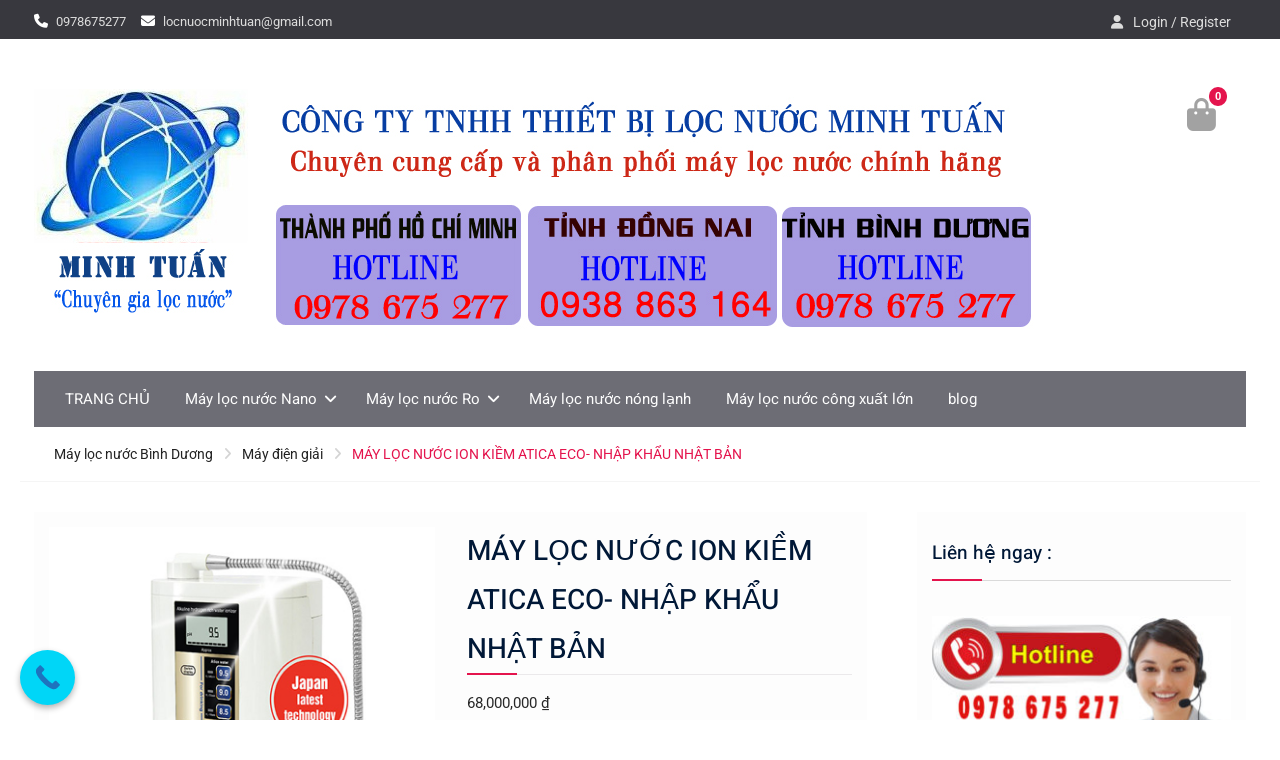

--- FILE ---
content_type: text/html; charset=UTF-8
request_url: https://maylocnuocminhtuan.com/san-pham/may-loc-nuoc-ion-kiem-atica/
body_size: 22053
content:
<!DOCTYPE html> <html lang="vi" xmlns:fb="https://www.facebook.com/2008/fbml" xmlns:addthis="https://www.addthis.com/help/api-spec" ><head>
	    <meta charset="UTF-8">
    <meta name="viewport" content="width=device-width, initial-scale=1">
    <link rel="profile" href="http://gmpg.org/xfn/11">
    <link rel="pingback" href="https://maylocnuocminhtuan.com/xmlrpc.php">
    
<meta name='robots' content='index, follow, max-image-preview:large, max-snippet:-1, max-video-preview:-1' />
	<style>img:is([sizes="auto" i], [sizes^="auto," i]) { contain-intrinsic-size: 3000px 1500px }</style>
	
	<!-- This site is optimized with the Yoast SEO plugin v25.8 - https://yoast.com/wordpress/plugins/seo/ -->
	<title>MÁY LỌC NƯỚC ION KIỀM ATICA ECO- NHẬP KHẨU NHẬT BẢN - M&aacute;y lọc nước B&igrave;nh Dương</title>
	<meta name="description" content="Máy lọc nước ion kiềm Atica Eco là dòng máy điện giải được nhập khẩu nguyên chiếc từ tập đoàn Hitachi Maxcell hàng đầu tại Nhật Bản về dòng máy ion kiềm" />
	<link rel="canonical" href="http://maylocnuocminhtuan.com/san-pham/may-loc-nuoc-ion-kiem-atica/" />
	<meta property="og:locale" content="vi_VN" />
	<meta property="og:type" content="article" />
	<meta property="og:title" content="MÁY LỌC NƯỚC ION KIỀM ATICA ECO- NHẬP KHẨU NHẬT BẢN - M&aacute;y lọc nước B&igrave;nh Dương" />
	<meta property="og:description" content="Máy lọc nước ion kiềm Atica Eco là dòng máy điện giải được nhập khẩu nguyên chiếc từ tập đoàn Hitachi Maxcell hàng đầu tại Nhật Bản về dòng máy ion kiềm" />
	<meta property="og:url" content="http://maylocnuocminhtuan.com/san-pham/may-loc-nuoc-ion-kiem-atica/" />
	<meta property="og:site_name" content="M&aacute;y lọc nước B&igrave;nh Dương" />
	<meta property="article:modified_time" content="2025-08-20T08:54:27+00:00" />
	<meta property="og:image" content="http://maylocnuocminhtuan.com/wp-content/uploads/2018/08/máy-lọc-nước-atica-Eco.jpg" />
	<meta property="og:image:width" content="400" />
	<meta property="og:image:height" content="450" />
	<meta property="og:image:type" content="image/jpeg" />
	<meta name="twitter:card" content="summary_large_image" />
	<meta name="twitter:label1" content="Ước tính thời gian đọc" />
	<meta name="twitter:data1" content="7 phút" />
	<script type="application/ld+json" class="yoast-schema-graph">{"@context":"https://schema.org","@graph":[{"@type":"WebPage","@id":"http://maylocnuocminhtuan.com/san-pham/may-loc-nuoc-ion-kiem-atica/","url":"http://maylocnuocminhtuan.com/san-pham/may-loc-nuoc-ion-kiem-atica/","name":"MÁY LỌC NƯỚC ION KIỀM ATICA ECO- NHẬP KHẨU NHẬT BẢN - M&aacute;y lọc nước B&igrave;nh Dương","isPartOf":{"@id":"http://maylocnuocminhtuan.com/#website"},"primaryImageOfPage":{"@id":"http://maylocnuocminhtuan.com/san-pham/may-loc-nuoc-ion-kiem-atica/#primaryimage"},"image":{"@id":"http://maylocnuocminhtuan.com/san-pham/may-loc-nuoc-ion-kiem-atica/#primaryimage"},"thumbnailUrl":"https://maylocnuocminhtuan.com/wp-content/uploads/2018/08/máy-lọc-nước-atica-Eco.jpg","datePublished":"2018-08-22T03:17:07+00:00","dateModified":"2025-08-20T08:54:27+00:00","description":"Máy lọc nước ion kiềm Atica Eco là dòng máy điện giải được nhập khẩu nguyên chiếc từ tập đoàn Hitachi Maxcell hàng đầu tại Nhật Bản về dòng máy ion kiềm","breadcrumb":{"@id":"http://maylocnuocminhtuan.com/san-pham/may-loc-nuoc-ion-kiem-atica/#breadcrumb"},"inLanguage":"vi","potentialAction":[{"@type":"ReadAction","target":["http://maylocnuocminhtuan.com/san-pham/may-loc-nuoc-ion-kiem-atica/"]}]},{"@type":"ImageObject","inLanguage":"vi","@id":"http://maylocnuocminhtuan.com/san-pham/may-loc-nuoc-ion-kiem-atica/#primaryimage","url":"https://maylocnuocminhtuan.com/wp-content/uploads/2018/08/máy-lọc-nước-atica-Eco.jpg","contentUrl":"https://maylocnuocminhtuan.com/wp-content/uploads/2018/08/máy-lọc-nước-atica-Eco.jpg","width":400,"height":450},{"@type":"BreadcrumbList","@id":"http://maylocnuocminhtuan.com/san-pham/may-loc-nuoc-ion-kiem-atica/#breadcrumb","itemListElement":[{"@type":"ListItem","position":1,"name":"Trang chủ","item":"http://maylocnuocminhtuan.com/"},{"@type":"ListItem","position":2,"name":"LỌC NƯỚC BÌNH DƯƠNG-CÔNG TY THIẾT BỊ LỌC NƯỚC MINH TUẤN","item":"https://maylocnuocminhtuan.com/loc-nuoc-binh-duong/"},{"@type":"ListItem","position":3,"name":"MÁY LỌC NƯỚC ION KIỀM ATICA ECO- NHẬP KHẨU NHẬT BẢN"}]},{"@type":"WebSite","@id":"http://maylocnuocminhtuan.com/#website","url":"http://maylocnuocminhtuan.com/","name":"M&aacute;y lọc nước B&igrave;nh Dương","description":"","publisher":{"@id":"http://maylocnuocminhtuan.com/#organization"},"potentialAction":[{"@type":"SearchAction","target":{"@type":"EntryPoint","urlTemplate":"http://maylocnuocminhtuan.com/?s={search_term_string}"},"query-input":{"@type":"PropertyValueSpecification","valueRequired":true,"valueName":"search_term_string"}}],"inLanguage":"vi"},{"@type":"Organization","@id":"http://maylocnuocminhtuan.com/#organization","name":"Công Ty TNHH Thiết Bị Lọc Nước Minh Tuấn","url":"http://maylocnuocminhtuan.com/","logo":{"@type":"ImageObject","inLanguage":"vi","@id":"http://maylocnuocminhtuan.com/#/schema/logo/image/","url":"https://i0.wp.com/maylocnuocminhtuan.com/wp-content/uploads/2018/07/logo3.png?fit=400%2C200&ssl=1","contentUrl":"https://i0.wp.com/maylocnuocminhtuan.com/wp-content/uploads/2018/07/logo3.png?fit=400%2C200&ssl=1","width":400,"height":200,"caption":"Công Ty TNHH Thiết Bị Lọc Nước Minh Tuấn"},"image":{"@id":"http://maylocnuocminhtuan.com/#/schema/logo/image/"}}]}</script>
	<!-- / Yoast SEO plugin. -->


<link rel='dns-prefetch' href='//s7.addthis.com' />
<link rel="alternate" type="application/rss+xml" title="Dòng thông tin M&aacute;y lọc nước B&igrave;nh Dương &raquo;" href="https://maylocnuocminhtuan.com/feed/" />
<link rel="alternate" type="application/rss+xml" title="M&aacute;y lọc nước B&igrave;nh Dương &raquo; Dòng bình luận" href="https://maylocnuocminhtuan.com/comments/feed/" />
<link rel="alternate" type="application/rss+xml" title="M&aacute;y lọc nước B&igrave;nh Dương &raquo; MÁY LỌC NƯỚC ION KIỀM ATICA ECO- NHẬP KHẨU NHẬT BẢN Dòng bình luận" href="https://maylocnuocminhtuan.com/san-pham/may-loc-nuoc-ion-kiem-atica/feed/" />
<script type="text/javascript">
/* <![CDATA[ */
window._wpemojiSettings = {"baseUrl":"https:\/\/s.w.org\/images\/core\/emoji\/16.0.1\/72x72\/","ext":".png","svgUrl":"https:\/\/s.w.org\/images\/core\/emoji\/16.0.1\/svg\/","svgExt":".svg","source":{"concatemoji":"https:\/\/maylocnuocminhtuan.com\/wp-includes\/js\/wp-emoji-release.min.js?ver=6.8.3"}};
/*! This file is auto-generated */
!function(s,n){var o,i,e;function c(e){try{var t={supportTests:e,timestamp:(new Date).valueOf()};sessionStorage.setItem(o,JSON.stringify(t))}catch(e){}}function p(e,t,n){e.clearRect(0,0,e.canvas.width,e.canvas.height),e.fillText(t,0,0);var t=new Uint32Array(e.getImageData(0,0,e.canvas.width,e.canvas.height).data),a=(e.clearRect(0,0,e.canvas.width,e.canvas.height),e.fillText(n,0,0),new Uint32Array(e.getImageData(0,0,e.canvas.width,e.canvas.height).data));return t.every(function(e,t){return e===a[t]})}function u(e,t){e.clearRect(0,0,e.canvas.width,e.canvas.height),e.fillText(t,0,0);for(var n=e.getImageData(16,16,1,1),a=0;a<n.data.length;a++)if(0!==n.data[a])return!1;return!0}function f(e,t,n,a){switch(t){case"flag":return n(e,"\ud83c\udff3\ufe0f\u200d\u26a7\ufe0f","\ud83c\udff3\ufe0f\u200b\u26a7\ufe0f")?!1:!n(e,"\ud83c\udde8\ud83c\uddf6","\ud83c\udde8\u200b\ud83c\uddf6")&&!n(e,"\ud83c\udff4\udb40\udc67\udb40\udc62\udb40\udc65\udb40\udc6e\udb40\udc67\udb40\udc7f","\ud83c\udff4\u200b\udb40\udc67\u200b\udb40\udc62\u200b\udb40\udc65\u200b\udb40\udc6e\u200b\udb40\udc67\u200b\udb40\udc7f");case"emoji":return!a(e,"\ud83e\udedf")}return!1}function g(e,t,n,a){var r="undefined"!=typeof WorkerGlobalScope&&self instanceof WorkerGlobalScope?new OffscreenCanvas(300,150):s.createElement("canvas"),o=r.getContext("2d",{willReadFrequently:!0}),i=(o.textBaseline="top",o.font="600 32px Arial",{});return e.forEach(function(e){i[e]=t(o,e,n,a)}),i}function t(e){var t=s.createElement("script");t.src=e,t.defer=!0,s.head.appendChild(t)}"undefined"!=typeof Promise&&(o="wpEmojiSettingsSupports",i=["flag","emoji"],n.supports={everything:!0,everythingExceptFlag:!0},e=new Promise(function(e){s.addEventListener("DOMContentLoaded",e,{once:!0})}),new Promise(function(t){var n=function(){try{var e=JSON.parse(sessionStorage.getItem(o));if("object"==typeof e&&"number"==typeof e.timestamp&&(new Date).valueOf()<e.timestamp+604800&&"object"==typeof e.supportTests)return e.supportTests}catch(e){}return null}();if(!n){if("undefined"!=typeof Worker&&"undefined"!=typeof OffscreenCanvas&&"undefined"!=typeof URL&&URL.createObjectURL&&"undefined"!=typeof Blob)try{var e="postMessage("+g.toString()+"("+[JSON.stringify(i),f.toString(),p.toString(),u.toString()].join(",")+"));",a=new Blob([e],{type:"text/javascript"}),r=new Worker(URL.createObjectURL(a),{name:"wpTestEmojiSupports"});return void(r.onmessage=function(e){c(n=e.data),r.terminate(),t(n)})}catch(e){}c(n=g(i,f,p,u))}t(n)}).then(function(e){for(var t in e)n.supports[t]=e[t],n.supports.everything=n.supports.everything&&n.supports[t],"flag"!==t&&(n.supports.everythingExceptFlag=n.supports.everythingExceptFlag&&n.supports[t]);n.supports.everythingExceptFlag=n.supports.everythingExceptFlag&&!n.supports.flag,n.DOMReady=!1,n.readyCallback=function(){n.DOMReady=!0}}).then(function(){return e}).then(function(){var e;n.supports.everything||(n.readyCallback(),(e=n.source||{}).concatemoji?t(e.concatemoji):e.wpemoji&&e.twemoji&&(t(e.twemoji),t(e.wpemoji)))}))}((window,document),window._wpemojiSettings);
/* ]]> */
</script>
<style id='wp-emoji-styles-inline-css' type='text/css'>

	img.wp-smiley, img.emoji {
		display: inline !important;
		border: none !important;
		box-shadow: none !important;
		height: 1em !important;
		width: 1em !important;
		margin: 0 0.07em !important;
		vertical-align: -0.1em !important;
		background: none !important;
		padding: 0 !important;
	}
</style>
<link rel='stylesheet' id='wp-block-library-css' href='https://maylocnuocminhtuan.com/wp-includes/css/dist/block-library/style.min.css?ver=6.8.3' type='text/css' media='all' />
<style id='wp-block-library-theme-inline-css' type='text/css'>
.wp-block-audio :where(figcaption){color:#555;font-size:13px;text-align:center}.is-dark-theme .wp-block-audio :where(figcaption){color:#ffffffa6}.wp-block-audio{margin:0 0 1em}.wp-block-code{border:1px solid #ccc;border-radius:4px;font-family:Menlo,Consolas,monaco,monospace;padding:.8em 1em}.wp-block-embed :where(figcaption){color:#555;font-size:13px;text-align:center}.is-dark-theme .wp-block-embed :where(figcaption){color:#ffffffa6}.wp-block-embed{margin:0 0 1em}.blocks-gallery-caption{color:#555;font-size:13px;text-align:center}.is-dark-theme .blocks-gallery-caption{color:#ffffffa6}:root :where(.wp-block-image figcaption){color:#555;font-size:13px;text-align:center}.is-dark-theme :root :where(.wp-block-image figcaption){color:#ffffffa6}.wp-block-image{margin:0 0 1em}.wp-block-pullquote{border-bottom:4px solid;border-top:4px solid;color:currentColor;margin-bottom:1.75em}.wp-block-pullquote cite,.wp-block-pullquote footer,.wp-block-pullquote__citation{color:currentColor;font-size:.8125em;font-style:normal;text-transform:uppercase}.wp-block-quote{border-left:.25em solid;margin:0 0 1.75em;padding-left:1em}.wp-block-quote cite,.wp-block-quote footer{color:currentColor;font-size:.8125em;font-style:normal;position:relative}.wp-block-quote:where(.has-text-align-right){border-left:none;border-right:.25em solid;padding-left:0;padding-right:1em}.wp-block-quote:where(.has-text-align-center){border:none;padding-left:0}.wp-block-quote.is-large,.wp-block-quote.is-style-large,.wp-block-quote:where(.is-style-plain){border:none}.wp-block-search .wp-block-search__label{font-weight:700}.wp-block-search__button{border:1px solid #ccc;padding:.375em .625em}:where(.wp-block-group.has-background){padding:1.25em 2.375em}.wp-block-separator.has-css-opacity{opacity:.4}.wp-block-separator{border:none;border-bottom:2px solid;margin-left:auto;margin-right:auto}.wp-block-separator.has-alpha-channel-opacity{opacity:1}.wp-block-separator:not(.is-style-wide):not(.is-style-dots){width:100px}.wp-block-separator.has-background:not(.is-style-dots){border-bottom:none;height:1px}.wp-block-separator.has-background:not(.is-style-wide):not(.is-style-dots){height:2px}.wp-block-table{margin:0 0 1em}.wp-block-table td,.wp-block-table th{word-break:normal}.wp-block-table :where(figcaption){color:#555;font-size:13px;text-align:center}.is-dark-theme .wp-block-table :where(figcaption){color:#ffffffa6}.wp-block-video :where(figcaption){color:#555;font-size:13px;text-align:center}.is-dark-theme .wp-block-video :where(figcaption){color:#ffffffa6}.wp-block-video{margin:0 0 1em}:root :where(.wp-block-template-part.has-background){margin-bottom:0;margin-top:0;padding:1.25em 2.375em}
</style>
<style id='classic-theme-styles-inline-css' type='text/css'>
/*! This file is auto-generated */
.wp-block-button__link{color:#fff;background-color:#32373c;border-radius:9999px;box-shadow:none;text-decoration:none;padding:calc(.667em + 2px) calc(1.333em + 2px);font-size:1.125em}.wp-block-file__button{background:#32373c;color:#fff;text-decoration:none}
</style>
<style id='global-styles-inline-css' type='text/css'>
:root{--wp--preset--aspect-ratio--square: 1;--wp--preset--aspect-ratio--4-3: 4/3;--wp--preset--aspect-ratio--3-4: 3/4;--wp--preset--aspect-ratio--3-2: 3/2;--wp--preset--aspect-ratio--2-3: 2/3;--wp--preset--aspect-ratio--16-9: 16/9;--wp--preset--aspect-ratio--9-16: 9/16;--wp--preset--color--black: #111111;--wp--preset--color--cyan-bluish-gray: #abb8c3;--wp--preset--color--white: #ffffff;--wp--preset--color--pale-pink: #f78da7;--wp--preset--color--vivid-red: #cf2e2e;--wp--preset--color--luminous-vivid-orange: #ff6900;--wp--preset--color--luminous-vivid-amber: #fcb900;--wp--preset--color--light-green-cyan: #7bdcb5;--wp--preset--color--vivid-green-cyan: #00d084;--wp--preset--color--pale-cyan-blue: #8ed1fc;--wp--preset--color--vivid-cyan-blue: #0693e3;--wp--preset--color--vivid-purple: #9b51e0;--wp--preset--color--gray: #f4f4f4;--wp--preset--color--blue: 1b8be0;--wp--preset--color--orange: #fab702;--wp--preset--color--pink: #e4144d;--wp--preset--gradient--vivid-cyan-blue-to-vivid-purple: linear-gradient(135deg,rgba(6,147,227,1) 0%,rgb(155,81,224) 100%);--wp--preset--gradient--light-green-cyan-to-vivid-green-cyan: linear-gradient(135deg,rgb(122,220,180) 0%,rgb(0,208,130) 100%);--wp--preset--gradient--luminous-vivid-amber-to-luminous-vivid-orange: linear-gradient(135deg,rgba(252,185,0,1) 0%,rgba(255,105,0,1) 100%);--wp--preset--gradient--luminous-vivid-orange-to-vivid-red: linear-gradient(135deg,rgba(255,105,0,1) 0%,rgb(207,46,46) 100%);--wp--preset--gradient--very-light-gray-to-cyan-bluish-gray: linear-gradient(135deg,rgb(238,238,238) 0%,rgb(169,184,195) 100%);--wp--preset--gradient--cool-to-warm-spectrum: linear-gradient(135deg,rgb(74,234,220) 0%,rgb(151,120,209) 20%,rgb(207,42,186) 40%,rgb(238,44,130) 60%,rgb(251,105,98) 80%,rgb(254,248,76) 100%);--wp--preset--gradient--blush-light-purple: linear-gradient(135deg,rgb(255,206,236) 0%,rgb(152,150,240) 100%);--wp--preset--gradient--blush-bordeaux: linear-gradient(135deg,rgb(254,205,165) 0%,rgb(254,45,45) 50%,rgb(107,0,62) 100%);--wp--preset--gradient--luminous-dusk: linear-gradient(135deg,rgb(255,203,112) 0%,rgb(199,81,192) 50%,rgb(65,88,208) 100%);--wp--preset--gradient--pale-ocean: linear-gradient(135deg,rgb(255,245,203) 0%,rgb(182,227,212) 50%,rgb(51,167,181) 100%);--wp--preset--gradient--electric-grass: linear-gradient(135deg,rgb(202,248,128) 0%,rgb(113,206,126) 100%);--wp--preset--gradient--midnight: linear-gradient(135deg,rgb(2,3,129) 0%,rgb(40,116,252) 100%);--wp--preset--font-size--small: 14px;--wp--preset--font-size--medium: 20px;--wp--preset--font-size--large: 42px;--wp--preset--font-size--x-large: 42px;--wp--preset--font-size--normal: 18px;--wp--preset--font-size--huge: 54px;--wp--preset--spacing--20: 0.44rem;--wp--preset--spacing--30: 0.67rem;--wp--preset--spacing--40: 1rem;--wp--preset--spacing--50: 1.5rem;--wp--preset--spacing--60: 2.25rem;--wp--preset--spacing--70: 3.38rem;--wp--preset--spacing--80: 5.06rem;--wp--preset--shadow--natural: 6px 6px 9px rgba(0, 0, 0, 0.2);--wp--preset--shadow--deep: 12px 12px 50px rgba(0, 0, 0, 0.4);--wp--preset--shadow--sharp: 6px 6px 0px rgba(0, 0, 0, 0.2);--wp--preset--shadow--outlined: 6px 6px 0px -3px rgba(255, 255, 255, 1), 6px 6px rgba(0, 0, 0, 1);--wp--preset--shadow--crisp: 6px 6px 0px rgba(0, 0, 0, 1);}:where(.is-layout-flex){gap: 0.5em;}:where(.is-layout-grid){gap: 0.5em;}body .is-layout-flex{display: flex;}.is-layout-flex{flex-wrap: wrap;align-items: center;}.is-layout-flex > :is(*, div){margin: 0;}body .is-layout-grid{display: grid;}.is-layout-grid > :is(*, div){margin: 0;}:where(.wp-block-columns.is-layout-flex){gap: 2em;}:where(.wp-block-columns.is-layout-grid){gap: 2em;}:where(.wp-block-post-template.is-layout-flex){gap: 1.25em;}:where(.wp-block-post-template.is-layout-grid){gap: 1.25em;}.has-black-color{color: var(--wp--preset--color--black) !important;}.has-cyan-bluish-gray-color{color: var(--wp--preset--color--cyan-bluish-gray) !important;}.has-white-color{color: var(--wp--preset--color--white) !important;}.has-pale-pink-color{color: var(--wp--preset--color--pale-pink) !important;}.has-vivid-red-color{color: var(--wp--preset--color--vivid-red) !important;}.has-luminous-vivid-orange-color{color: var(--wp--preset--color--luminous-vivid-orange) !important;}.has-luminous-vivid-amber-color{color: var(--wp--preset--color--luminous-vivid-amber) !important;}.has-light-green-cyan-color{color: var(--wp--preset--color--light-green-cyan) !important;}.has-vivid-green-cyan-color{color: var(--wp--preset--color--vivid-green-cyan) !important;}.has-pale-cyan-blue-color{color: var(--wp--preset--color--pale-cyan-blue) !important;}.has-vivid-cyan-blue-color{color: var(--wp--preset--color--vivid-cyan-blue) !important;}.has-vivid-purple-color{color: var(--wp--preset--color--vivid-purple) !important;}.has-black-background-color{background-color: var(--wp--preset--color--black) !important;}.has-cyan-bluish-gray-background-color{background-color: var(--wp--preset--color--cyan-bluish-gray) !important;}.has-white-background-color{background-color: var(--wp--preset--color--white) !important;}.has-pale-pink-background-color{background-color: var(--wp--preset--color--pale-pink) !important;}.has-vivid-red-background-color{background-color: var(--wp--preset--color--vivid-red) !important;}.has-luminous-vivid-orange-background-color{background-color: var(--wp--preset--color--luminous-vivid-orange) !important;}.has-luminous-vivid-amber-background-color{background-color: var(--wp--preset--color--luminous-vivid-amber) !important;}.has-light-green-cyan-background-color{background-color: var(--wp--preset--color--light-green-cyan) !important;}.has-vivid-green-cyan-background-color{background-color: var(--wp--preset--color--vivid-green-cyan) !important;}.has-pale-cyan-blue-background-color{background-color: var(--wp--preset--color--pale-cyan-blue) !important;}.has-vivid-cyan-blue-background-color{background-color: var(--wp--preset--color--vivid-cyan-blue) !important;}.has-vivid-purple-background-color{background-color: var(--wp--preset--color--vivid-purple) !important;}.has-black-border-color{border-color: var(--wp--preset--color--black) !important;}.has-cyan-bluish-gray-border-color{border-color: var(--wp--preset--color--cyan-bluish-gray) !important;}.has-white-border-color{border-color: var(--wp--preset--color--white) !important;}.has-pale-pink-border-color{border-color: var(--wp--preset--color--pale-pink) !important;}.has-vivid-red-border-color{border-color: var(--wp--preset--color--vivid-red) !important;}.has-luminous-vivid-orange-border-color{border-color: var(--wp--preset--color--luminous-vivid-orange) !important;}.has-luminous-vivid-amber-border-color{border-color: var(--wp--preset--color--luminous-vivid-amber) !important;}.has-light-green-cyan-border-color{border-color: var(--wp--preset--color--light-green-cyan) !important;}.has-vivid-green-cyan-border-color{border-color: var(--wp--preset--color--vivid-green-cyan) !important;}.has-pale-cyan-blue-border-color{border-color: var(--wp--preset--color--pale-cyan-blue) !important;}.has-vivid-cyan-blue-border-color{border-color: var(--wp--preset--color--vivid-cyan-blue) !important;}.has-vivid-purple-border-color{border-color: var(--wp--preset--color--vivid-purple) !important;}.has-vivid-cyan-blue-to-vivid-purple-gradient-background{background: var(--wp--preset--gradient--vivid-cyan-blue-to-vivid-purple) !important;}.has-light-green-cyan-to-vivid-green-cyan-gradient-background{background: var(--wp--preset--gradient--light-green-cyan-to-vivid-green-cyan) !important;}.has-luminous-vivid-amber-to-luminous-vivid-orange-gradient-background{background: var(--wp--preset--gradient--luminous-vivid-amber-to-luminous-vivid-orange) !important;}.has-luminous-vivid-orange-to-vivid-red-gradient-background{background: var(--wp--preset--gradient--luminous-vivid-orange-to-vivid-red) !important;}.has-very-light-gray-to-cyan-bluish-gray-gradient-background{background: var(--wp--preset--gradient--very-light-gray-to-cyan-bluish-gray) !important;}.has-cool-to-warm-spectrum-gradient-background{background: var(--wp--preset--gradient--cool-to-warm-spectrum) !important;}.has-blush-light-purple-gradient-background{background: var(--wp--preset--gradient--blush-light-purple) !important;}.has-blush-bordeaux-gradient-background{background: var(--wp--preset--gradient--blush-bordeaux) !important;}.has-luminous-dusk-gradient-background{background: var(--wp--preset--gradient--luminous-dusk) !important;}.has-pale-ocean-gradient-background{background: var(--wp--preset--gradient--pale-ocean) !important;}.has-electric-grass-gradient-background{background: var(--wp--preset--gradient--electric-grass) !important;}.has-midnight-gradient-background{background: var(--wp--preset--gradient--midnight) !important;}.has-small-font-size{font-size: var(--wp--preset--font-size--small) !important;}.has-medium-font-size{font-size: var(--wp--preset--font-size--medium) !important;}.has-large-font-size{font-size: var(--wp--preset--font-size--large) !important;}.has-x-large-font-size{font-size: var(--wp--preset--font-size--x-large) !important;}
:where(.wp-block-post-template.is-layout-flex){gap: 1.25em;}:where(.wp-block-post-template.is-layout-grid){gap: 1.25em;}
:where(.wp-block-columns.is-layout-flex){gap: 2em;}:where(.wp-block-columns.is-layout-grid){gap: 2em;}
:root :where(.wp-block-pullquote){font-size: 1.5em;line-height: 1.6;}
</style>
<link rel='stylesheet' id='photoswipe-css' href='https://maylocnuocminhtuan.com/wp-content/plugins/woocommerce/assets/css/photoswipe/photoswipe.min.css?ver=10.1.2' type='text/css' media='all' />
<link rel='stylesheet' id='photoswipe-default-skin-css' href='https://maylocnuocminhtuan.com/wp-content/plugins/woocommerce/assets/css/photoswipe/default-skin/default-skin.min.css?ver=10.1.2' type='text/css' media='all' />
<link rel='stylesheet' id='woocommerce-layout-css' href='https://maylocnuocminhtuan.com/wp-content/plugins/woocommerce/assets/css/woocommerce-layout.css?ver=10.1.2' type='text/css' media='all' />
<style id='woocommerce-layout-inline-css' type='text/css'>

	.infinite-scroll .woocommerce-pagination {
		display: none;
	}
</style>
<link rel='stylesheet' id='woocommerce-smallscreen-css' href='https://maylocnuocminhtuan.com/wp-content/plugins/woocommerce/assets/css/woocommerce-smallscreen.css?ver=10.1.2' type='text/css' media='only screen and (max-width: 768px)' />
<link rel='stylesheet' id='woocommerce-general-css' href='https://maylocnuocminhtuan.com/wp-content/plugins/woocommerce/assets/css/woocommerce.css?ver=10.1.2' type='text/css' media='all' />
<style id='woocommerce-inline-inline-css' type='text/css'>
.woocommerce form .form-row .required { visibility: visible; }
</style>
<link rel='stylesheet' id='brands-styles-css' href='https://maylocnuocminhtuan.com/wp-content/plugins/woocommerce/assets/css/brands.css?ver=10.1.2' type='text/css' media='all' />
<link rel='stylesheet' id='font-awesome-css' href='https://maylocnuocminhtuan.com/wp-content/themes/easy-commerce/third-party/font-awesome/css/all.min.css?ver=6.7.2' type='text/css' media='all' />
<link rel='stylesheet' id='easy-commerce-google-fonts-css' href='https://maylocnuocminhtuan.com/wp-content/fonts/e02218271b63139099e2d594379bf98e.css' type='text/css' media='all' />
<link rel='stylesheet' id='jquery-sidr-css' href='https://maylocnuocminhtuan.com/wp-content/themes/easy-commerce/third-party/sidr/css/jquery.sidr.dark.min.css?ver=2.2.1' type='text/css' media='all' />
<link rel='stylesheet' id='jquery-slick-css' href='https://maylocnuocminhtuan.com/wp-content/themes/easy-commerce/third-party/slick/slick.min.css?ver=1.5.9' type='text/css' media='all' />
<link rel='stylesheet' id='easy-commerce-style-css' href='https://maylocnuocminhtuan.com/wp-content/themes/easy-commerce/style.css?ver=20250823-170302' type='text/css' media='all' />
<link rel='stylesheet' id='easy-commerce-block-style-css' href='https://maylocnuocminhtuan.com/wp-content/themes/easy-commerce/css/blocks.css?ver=20250823-170302' type='text/css' media='all' />
<link rel='stylesheet' id='addthis_all_pages-css' href='https://maylocnuocminhtuan.com/wp-content/plugins/addthis/frontend/build/addthis_wordpress_public.min.css?ver=6.8.3' type='text/css' media='all' />
<link rel='stylesheet' id='call-now-button-modern-style-css' href='https://maylocnuocminhtuan.com/wp-content/plugins/call-now-button/resources/style/modern.css?ver=1.5.3' type='text/css' media='all' />
<script type="text/javascript" src="https://maylocnuocminhtuan.com/wp-includes/js/jquery/jquery.min.js?ver=3.7.1" id="jquery-core-js"></script>
<script type="text/javascript" src="https://maylocnuocminhtuan.com/wp-includes/js/jquery/jquery-migrate.min.js?ver=3.4.1" id="jquery-migrate-js"></script>
<script type="text/javascript" src="https://maylocnuocminhtuan.com/wp-content/plugins/woocommerce/assets/js/jquery-blockui/jquery.blockUI.min.js?ver=2.7.0-wc.10.1.2" id="jquery-blockui-js" defer="defer" data-wp-strategy="defer"></script>
<script type="text/javascript" id="wc-add-to-cart-js-extra">
/* <![CDATA[ */
var wc_add_to_cart_params = {"ajax_url":"\/wp-admin\/admin-ajax.php","wc_ajax_url":"\/?wc-ajax=%%endpoint%%","i18n_view_cart":"Xem gi\u1ecf h\u00e0ng","cart_url":"https:\/\/maylocnuocminhtuan.com\/gio-hang\/","is_cart":"","cart_redirect_after_add":"no"};
/* ]]> */
</script>
<script type="text/javascript" src="https://maylocnuocminhtuan.com/wp-content/plugins/woocommerce/assets/js/frontend/add-to-cart.min.js?ver=10.1.2" id="wc-add-to-cart-js" defer="defer" data-wp-strategy="defer"></script>
<script type="text/javascript" src="https://maylocnuocminhtuan.com/wp-content/plugins/woocommerce/assets/js/photoswipe/photoswipe.min.js?ver=4.1.1-wc.10.1.2" id="photoswipe-js" defer="defer" data-wp-strategy="defer"></script>
<script type="text/javascript" src="https://maylocnuocminhtuan.com/wp-content/plugins/woocommerce/assets/js/photoswipe/photoswipe-ui-default.min.js?ver=4.1.1-wc.10.1.2" id="photoswipe-ui-default-js" defer="defer" data-wp-strategy="defer"></script>
<script type="text/javascript" id="wc-single-product-js-extra">
/* <![CDATA[ */
var wc_single_product_params = {"i18n_required_rating_text":"Vui l\u00f2ng ch\u1ecdn m\u1ed9t m\u1ee9c \u0111\u00e1nh gi\u00e1","i18n_rating_options":["1 tr\u00ean 5 sao","2 tr\u00ean 5 sao","3 tr\u00ean 5 sao","4 tr\u00ean 5 sao","5 tr\u00ean 5 sao"],"i18n_product_gallery_trigger_text":"Xem th\u01b0 vi\u1ec7n \u1ea3nh to\u00e0n m\u00e0n h\u00ecnh","review_rating_required":"yes","flexslider":{"rtl":false,"animation":"slide","smoothHeight":true,"directionNav":false,"controlNav":"thumbnails","slideshow":false,"animationSpeed":500,"animationLoop":false,"allowOneSlide":false},"zoom_enabled":"","zoom_options":[],"photoswipe_enabled":"1","photoswipe_options":{"shareEl":false,"closeOnScroll":false,"history":false,"hideAnimationDuration":0,"showAnimationDuration":0},"flexslider_enabled":""};
/* ]]> */
</script>
<script type="text/javascript" src="https://maylocnuocminhtuan.com/wp-content/plugins/woocommerce/assets/js/frontend/single-product.min.js?ver=10.1.2" id="wc-single-product-js" defer="defer" data-wp-strategy="defer"></script>
<script type="text/javascript" src="https://maylocnuocminhtuan.com/wp-content/plugins/woocommerce/assets/js/js-cookie/js.cookie.min.js?ver=2.1.4-wc.10.1.2" id="js-cookie-js" defer="defer" data-wp-strategy="defer"></script>
<script type="text/javascript" id="woocommerce-js-extra">
/* <![CDATA[ */
var woocommerce_params = {"ajax_url":"\/wp-admin\/admin-ajax.php","wc_ajax_url":"\/?wc-ajax=%%endpoint%%","i18n_password_show":"Hi\u1ec3n th\u1ecb m\u1eadt kh\u1ea9u","i18n_password_hide":"\u1ea8n m\u1eadt kh\u1ea9u"};
/* ]]> */
</script>
<script type="text/javascript" src="https://maylocnuocminhtuan.com/wp-content/plugins/woocommerce/assets/js/frontend/woocommerce.min.js?ver=10.1.2" id="woocommerce-js" defer="defer" data-wp-strategy="defer"></script>
<link rel="https://api.w.org/" href="https://maylocnuocminhtuan.com/wp-json/" /><link rel="alternate" title="JSON" type="application/json" href="https://maylocnuocminhtuan.com/wp-json/wp/v2/product/240" /><link rel="EditURI" type="application/rsd+xml" title="RSD" href="https://maylocnuocminhtuan.com/xmlrpc.php?rsd" />
<meta name="generator" content="WordPress 6.8.3" />
<meta name="generator" content="WooCommerce 10.1.2" />
<link rel='shortlink' href='https://maylocnuocminhtuan.com/?p=240' />
<link rel="alternate" title="oNhúng (JSON)" type="application/json+oembed" href="https://maylocnuocminhtuan.com/wp-json/oembed/1.0/embed?url=https%3A%2F%2Fmaylocnuocminhtuan.com%2Fsan-pham%2Fmay-loc-nuoc-ion-kiem-atica%2F" />
<link rel="alternate" title="oNhúng (XML)" type="text/xml+oembed" href="https://maylocnuocminhtuan.com/wp-json/oembed/1.0/embed?url=https%3A%2F%2Fmaylocnuocminhtuan.com%2Fsan-pham%2Fmay-loc-nuoc-ion-kiem-atica%2F&#038;format=xml" />
<style>/* CSS added by WP Meta and Date Remover*/.wp-block-post-author__name{display:none !important;} .wp-block-post-date{display:none !important;} .entry-meta {display:none !important;} .home .entry-meta { display: none; } .entry-footer {display:none !important;} .home .entry-footer { display: none; }</style>	<noscript><style>.woocommerce-product-gallery{ opacity: 1 !important; }</style></noscript>
	<style type="text/css" id="custom-background-css">
body.custom-background { background-color: #ffffff; }
</style>
			<style type="text/css" id="wp-custom-css">
			:where(.wp-site-block *:focus){
	outline-width:2px;outline-style:solid
}
.aligncenter, div.aligncenter {
	display: block;
	margin-left: auto;
	margin-right: auto;
}
.alignleft {
	float: left;
} 
.alignright {
	float: right;
}
.entry-meta  .entry-date.published {
	display:none !important;
}		</style>
		</head>

<body class="wp-singular product-template-default single single-product postid-240 custom-background wp-custom-logo wp-embed-responsive wp-theme-easy-commerce theme-easy-commerce woocommerce woocommerce-page woocommerce-no-js global-layout-right-sidebar">


	    <div id="page" class="hfeed site">
    <a class="skip-link screen-reader-text" href="#content">Skip to content</a>		<div class="mobile-nav-wrap">
			<a id="mobile-trigger" href="#mob-menu"><i class="fa fa-bars"></i></a>
			<div id="mob-menu">
				<ul id="menu-menu-chinh" class="menu"><li id="menu-item-21" class="menu-item menu-item-type-post_type menu-item-object-page current_page_parent menu-item-21"><a href="https://maylocnuocminhtuan.com/loc-nuoc-binh-duong/">TRANG CHỦ</a></li>
<li id="menu-item-37" class="menu-item menu-item-type-taxonomy menu-item-object-product_cat menu-item-has-children menu-item-37"><a href="https://maylocnuocminhtuan.com/danh-muc-san-pham/may-loc-nuoc-geyser/">Máy lọc nước Nano</a>
<ul class="sub-menu">
	<li id="menu-item-24" class="menu-item menu-item-type-taxonomy menu-item-object-product_cat menu-item-24"><a href="https://maylocnuocminhtuan.com/danh-muc-san-pham/dong-nhap-khau/">Dòng nhập khẩu</a></li>
	<li id="menu-item-23" class="menu-item menu-item-type-taxonomy menu-item-object-product_cat menu-item-23"><a href="https://maylocnuocminhtuan.com/danh-muc-san-pham/dong-lien-doanh/">Máy lọc nước geyser Liên Doanh</a></li>
</ul>
</li>
<li id="menu-item-38" class="menu-item menu-item-type-taxonomy menu-item-object-product_cat menu-item-has-children menu-item-38"><a href="https://maylocnuocminhtuan.com/danh-muc-san-pham/may-loc-nuoc-karofi/">Máy lọc nước Ro</a>
<ul class="sub-menu">
	<li id="menu-item-30" class="menu-item menu-item-type-taxonomy menu-item-object-product_cat menu-item-30"><a href="https://maylocnuocminhtuan.com/danh-muc-san-pham/may-loc-nuoc-karofi/">Máy lọc nước Karofi</a></li>
	<li id="menu-item-25" class="menu-item menu-item-type-taxonomy menu-item-object-product_cat menu-item-25"><a href="https://maylocnuocminhtuan.com/danh-muc-san-pham/may-loc-nuoc-ao-smich/">Máy lọc nước Ao smich</a></li>
	<li id="menu-item-29" class="menu-item menu-item-type-taxonomy menu-item-object-product_cat menu-item-29"><a href="https://maylocnuocminhtuan.com/danh-muc-san-pham/may-loc-nuoc-kangaroo/">Máy lọc nước Kangaroo</a></li>
	<li id="menu-item-31" class="menu-item menu-item-type-taxonomy menu-item-object-product_cat menu-item-31"><a href="https://maylocnuocminhtuan.com/danh-muc-san-pham/may-loc-nuoc-korihome/">Máy lọc nước Korihome</a></li>
	<li id="menu-item-26" class="menu-item menu-item-type-taxonomy menu-item-object-product_cat menu-item-26"><a href="https://maylocnuocminhtuan.com/danh-muc-san-pham/may-loc-nuoc-coway/">Máy lọc nước Coway</a></li>
</ul>
</li>
<li id="menu-item-36" class="menu-item menu-item-type-taxonomy menu-item-object-product_cat menu-item-36"><a href="https://maylocnuocminhtuan.com/danh-muc-san-pham/may-loc-nuoc-nong-lanh/">Máy lọc nước nóng lạnh</a></li>
<li id="menu-item-35" class="menu-item menu-item-type-taxonomy menu-item-object-product_cat menu-item-35"><a href="https://maylocnuocminhtuan.com/danh-muc-san-pham/may-loc-nuoc-cong-xuat-lon/">Máy lọc nước công xuất lớn</a></li>
<li id="menu-item-49" class="menu-item menu-item-type-post_type menu-item-object-page menu-item-49"><a href="https://maylocnuocminhtuan.com/blog/">blog</a></li>
</ul>			</div><!-- #mob-menu -->
		</div><!-- .mobile-nav-wrap -->

		
    		<div id="tophead">
			<div class="container">
				 <div id="quick-contact">
				   <ul>
				       				       	<li class="quick-call">
				       		<a href="tel:0978675277">0978675277</a>
				       	</li>
				       				       				       	<li class="quick-email">
				       		<a href="mailto:locnuocminhtuan@gmail.com">locnuocminhtuan@gmail.com</a>
				       	</li>
				       				       				   </ul>
				</div> <!-- #quick-contact -->
								<div id="right-tophead">
			    					    	<div id="login-section">
				    		<ul>
				    			<li class="account-login">
					    			<a href="https://maylocnuocminhtuan.com/tai-khoan/">Login / Register</a>
					    			</li>
			    			</ul>
			    		</div> <!-- .cart-section -->
			    		    		</div> <!-- #right-tophead -->
			</div> <!-- .container -->
		</div><!--  #tophead -->

		<header id="masthead" class="site-header" role="banner"><div class="container"><div class="inner-wrapper">				<div class="site-branding">

			<a href="https://maylocnuocminhtuan.com/" class="custom-logo-link" rel="home"><img width="1000" height="240" src="https://maylocnuocminhtuan.com/wp-content/uploads/2018/10/LOGO-MINH-TUAN.jpg" class="custom-logo" alt="M&aacute;y lọc nước B&igrave;nh Dương" decoding="async" fetchpriority="high" srcset="https://maylocnuocminhtuan.com/wp-content/uploads/2018/10/LOGO-MINH-TUAN.jpg 1000w, https://maylocnuocminhtuan.com/wp-content/uploads/2018/10/LOGO-MINH-TUAN-300x72.jpg 300w, https://maylocnuocminhtuan.com/wp-content/uploads/2018/10/LOGO-MINH-TUAN-768x184.jpg 768w, https://maylocnuocminhtuan.com/wp-content/uploads/2018/10/LOGO-MINH-TUAN-360x86.jpg 360w, https://maylocnuocminhtuan.com/wp-content/uploads/2018/10/LOGO-MINH-TUAN-660x158.jpg 660w" sizes="(max-width: 1000px) 100vw, 1000px" /></a>
													<div id="site-identity">
																<p class="site-description"></p>
									</div><!-- #site-identity -->
					</div><!-- .site-branding -->
		<div id="right-head">
							<div id="cart-section">
										<a class="cart-icon" href="https://maylocnuocminhtuan.com/gio-hang/"><i class="fa fa-shopping-bag" aria-hidden="true"></i><strong>0</strong>
					</a>
				</div> <!-- .cart-section -->
			
			
					</div> <!-- #right-head -->

		    </div> <!-- .inner-wrapper --></div><!-- .container --></header><!-- #masthead -->		<div id="main-nav" class="clear-fix">
			<div class="container">
				<nav id="site-navigation" class="main-navigation" role="navigation">
					<div class="wrap-menu-content">
						<div class="menu-menu-chinh-container"><ul id="primary-menu" class="menu"><li class="menu-item menu-item-type-post_type menu-item-object-page current_page_parent menu-item-21"><a href="https://maylocnuocminhtuan.com/loc-nuoc-binh-duong/">TRANG CHỦ</a></li>
<li class="menu-item menu-item-type-taxonomy menu-item-object-product_cat menu-item-has-children menu-item-37"><a href="https://maylocnuocminhtuan.com/danh-muc-san-pham/may-loc-nuoc-geyser/">Máy lọc nước Nano</a>
<ul class="sub-menu">
	<li class="menu-item menu-item-type-taxonomy menu-item-object-product_cat menu-item-24"><a href="https://maylocnuocminhtuan.com/danh-muc-san-pham/dong-nhap-khau/">Dòng nhập khẩu</a></li>
	<li class="menu-item menu-item-type-taxonomy menu-item-object-product_cat menu-item-23"><a href="https://maylocnuocminhtuan.com/danh-muc-san-pham/dong-lien-doanh/">Máy lọc nước geyser Liên Doanh</a></li>
</ul>
</li>
<li class="menu-item menu-item-type-taxonomy menu-item-object-product_cat menu-item-has-children menu-item-38"><a href="https://maylocnuocminhtuan.com/danh-muc-san-pham/may-loc-nuoc-karofi/">Máy lọc nước Ro</a>
<ul class="sub-menu">
	<li class="menu-item menu-item-type-taxonomy menu-item-object-product_cat menu-item-30"><a href="https://maylocnuocminhtuan.com/danh-muc-san-pham/may-loc-nuoc-karofi/">Máy lọc nước Karofi</a></li>
	<li class="menu-item menu-item-type-taxonomy menu-item-object-product_cat menu-item-25"><a href="https://maylocnuocminhtuan.com/danh-muc-san-pham/may-loc-nuoc-ao-smich/">Máy lọc nước Ao smich</a></li>
	<li class="menu-item menu-item-type-taxonomy menu-item-object-product_cat menu-item-29"><a href="https://maylocnuocminhtuan.com/danh-muc-san-pham/may-loc-nuoc-kangaroo/">Máy lọc nước Kangaroo</a></li>
	<li class="menu-item menu-item-type-taxonomy menu-item-object-product_cat menu-item-31"><a href="https://maylocnuocminhtuan.com/danh-muc-san-pham/may-loc-nuoc-korihome/">Máy lọc nước Korihome</a></li>
	<li class="menu-item menu-item-type-taxonomy menu-item-object-product_cat menu-item-26"><a href="https://maylocnuocminhtuan.com/danh-muc-san-pham/may-loc-nuoc-coway/">Máy lọc nước Coway</a></li>
</ul>
</li>
<li class="menu-item menu-item-type-taxonomy menu-item-object-product_cat menu-item-36"><a href="https://maylocnuocminhtuan.com/danh-muc-san-pham/may-loc-nuoc-nong-lanh/">Máy lọc nước nóng lạnh</a></li>
<li class="menu-item menu-item-type-taxonomy menu-item-object-product_cat menu-item-35"><a href="https://maylocnuocminhtuan.com/danh-muc-san-pham/may-loc-nuoc-cong-xuat-lon/">Máy lọc nước công xuất lớn</a></li>
<li class="menu-item menu-item-type-post_type menu-item-object-page menu-item-49"><a href="https://maylocnuocminhtuan.com/blog/">blog</a></li>
</ul></div>					</div><!-- .menu-content -->
				</nav><!-- #site-navigation -->
			</div> <!-- .container -->
		</div> <!-- #main-nav -->
		
	<div id="breadcrumb" itemprop="breadcrumb"><div class="container"><ul id="crumbs"><li><a href="https://maylocnuocminhtuan.com">M&aacute;y lọc nước B&igrave;nh Dương</a></li><li><a href="https://maylocnuocminhtuan.com/danh-muc-san-pham/may-dien-giai/">Máy điện giải</a></li><li>MÁY LỌC NƯỚC ION KIỀM ATICA ECO- NHẬP KHẨU NHẬT BẢN</li></ul></div></div><div id="content" class="site-content"><div class="container"><div class="inner-wrapper">    
	<div id="primary"><main role="main" class="site-main" id="main">
					
			<div class="woocommerce-notices-wrapper"></div><div id="product-240" class="product type-product post-240 status-publish first instock product_cat-may-dien-giai has-post-thumbnail shipping-taxable purchasable product-type-simple">

	<div class="woocommerce-product-gallery woocommerce-product-gallery--with-images woocommerce-product-gallery--columns-4 images" data-columns="4" style="opacity: 0; transition: opacity .25s ease-in-out;">
	<div class="woocommerce-product-gallery__wrapper">
		<div data-thumb="https://maylocnuocminhtuan.com/wp-content/uploads/2018/08/máy-lọc-nước-atica-Eco-100x100.jpg" data-thumb-alt="MÁY LỌC NƯỚC ION KIỀM ATICA ECO- NHẬP KHẨU NHẬT BẢN" data-thumb-srcset="https://maylocnuocminhtuan.com/wp-content/uploads/2018/08/máy-lọc-nước-atica-Eco-100x100.jpg 100w, https://maylocnuocminhtuan.com/wp-content/uploads/2018/08/máy-lọc-nước-atica-Eco-150x150.jpg 150w"  data-thumb-sizes="(max-width: 100px) 100vw, 100px" class="woocommerce-product-gallery__image"><a href="https://maylocnuocminhtuan.com/wp-content/uploads/2018/08/máy-lọc-nước-atica-Eco.jpg"><img width="400" height="450" src="https://maylocnuocminhtuan.com/wp-content/uploads/2018/08/máy-lọc-nước-atica-Eco.jpg" class="wp-post-image" alt="MÁY LỌC NƯỚC ION KIỀM ATICA ECO- NHẬP KHẨU NHẬT BẢN" data-caption="" data-src="https://maylocnuocminhtuan.com/wp-content/uploads/2018/08/máy-lọc-nước-atica-Eco.jpg" data-large_image="https://maylocnuocminhtuan.com/wp-content/uploads/2018/08/máy-lọc-nước-atica-Eco.jpg" data-large_image_width="400" data-large_image_height="450" decoding="async" srcset="https://maylocnuocminhtuan.com/wp-content/uploads/2018/08/máy-lọc-nước-atica-Eco.jpg 400w, https://maylocnuocminhtuan.com/wp-content/uploads/2018/08/máy-lọc-nước-atica-Eco-267x300.jpg 267w, https://maylocnuocminhtuan.com/wp-content/uploads/2018/08/máy-lọc-nước-atica-Eco-360x405.jpg 360w" sizes="(max-width: 400px) 100vw, 400px" /></a></div>	</div>
</div>

	<div class="summary entry-summary">
		<h1 class="product_title entry-title">MÁY LỌC NƯỚC ION KIỀM ATICA ECO- NHẬP KHẨU NHẬT BẢN</h1><p class="price"><span class="woocommerce-Price-amount amount"><bdi>68,000,000&nbsp;<span class="woocommerce-Price-currencySymbol">&#8363;</span></bdi></span></p>
<div class="woocommerce-product-details__short-description">
	<p><span style="color: #000080;">Máy điện giải nước ion kiềm Atica-ECO tạo ra nước ion với 4 giá trị pH khác nhau và nước lọc (Purified Water) phục vụ nhiều mục đích sử dụng đa dạng trong cuộc sống hằng ngày. Ngoài việc đảm bảo an toàn để uống trực tiếp không cần đun sôi, nước ion kiềm (pH 8.5 &#8211; 9.0 &#8211; 9.5) có thể sử dụng tốt trong nấu ăn, pha chế và đặc biệt giúp tăng cường sức khỏe và hỗ trợ điều trị nhiều bệnh.</span></p>
<p><span style="color: #000080;">Đây là hàng chính hảng 100%. Qúy khách hàng lưu ý, hiện nay có một số đơn vị bán sản phẩm này nhưng là hàng xách tay, hàng đã qua sử dụng, hàng nhái kém chất lượng.</span></p>
<p><span style="color: #000080;">Chúng tôi hiện là đơn vị duy nhất tại Việt Nam làm nhà phân phối cho hơn 10 thương hiệu máy điện giải tạo nước ion kiềm trên thế giới hiện nay. Vì vậy quý khách hàng sẽ được tư vấn khách quan (không nghiêng về một dòng nào), so sánh sự khác nhau cũng như ưu điểm của từng dòng. Từ đó quý khách có thể dễ dàng lựa chọn cho mình sản phẩm phù hợp nhất với nhu cầu sử dụng. Hãy đến ngay hệ thống showroom của chúng tôi để được trải nghiệm tất cả các thương hiệu máy điện giải hiện nay.</span></p>
<ul class="detail-info">
<li class="guarantee"><span style="color: #000080;"><strong>Thời gian bảo hành:</strong> 05 năm hoặc 30.000 lít nước </span></li>
<li class="include"><span style="color: #000080;"><strong>Hãng sản xuất:</strong> Atica</span></li>
<li class="include"><span style="color: #000080;"><strong>Xuất xứ:</strong> Nhật Bản</span></li>
</ul>
</div>

	
	<form class="cart" action="https://maylocnuocminhtuan.com/san-pham/may-loc-nuoc-ion-kiem-atica/" method="post" enctype='multipart/form-data'>
		
		<div class="quantity">
		<label class="screen-reader-text" for="quantity_6972764ad9412">MÁY LỌC NƯỚC ION KIỀM ATICA ECO- NHẬP KHẨU NHẬT BẢN số lượng</label>
	<input
		type="number"
				id="quantity_6972764ad9412"
		class="input-text qty text"
		name="quantity"
		value="1"
		aria-label="Số lượng sản phẩm"
				min="1"
							step="1"
			placeholder=""
			inputmode="numeric"
			autocomplete="off"
			/>
	</div>

		<button type="submit" name="add-to-cart" value="240" class="single_add_to_cart_button button alt">Thêm vào giỏ hàng</button>

			</form>

	
<div class="product_meta">

	
	
	<span class="posted_in">Danh mục: <a href="https://maylocnuocminhtuan.com/danh-muc-san-pham/may-dien-giai/" rel="tag">Máy điện giải</a></span>
	
	
</div>
	</div>

	
	<div class="woocommerce-tabs wc-tabs-wrapper">
		<ul class="tabs wc-tabs" role="tablist">
							<li role="presentation" class="description_tab" id="tab-title-description">
					<a href="#tab-description" role="tab" aria-controls="tab-description">
						Mô tả					</a>
				</li>
							<li role="presentation" class="reviews_tab" id="tab-title-reviews">
					<a href="#tab-reviews" role="tab" aria-controls="tab-reviews">
						Đánh giá (0)					</a>
				</li>
					</ul>
					<div class="woocommerce-Tabs-panel woocommerce-Tabs-panel--description panel entry-content wc-tab" id="tab-description" role="tabpanel" aria-labelledby="tab-title-description">
				
	<h2>Mô tả</h2>

<div class="at-above-post addthis_tool" data-url="https://maylocnuocminhtuan.com/san-pham/may-loc-nuoc-ion-kiem-atica/"></div><div class="detail clearfix">
<div class="col-md-6 clearfix">
<h2>GIỚI THIỆU VỀ MÁY LỌC NƯỚC ION KIỀM ATICA</h2>
<p class="wrapper_feature"><strong style="color: #0000ff;">Máy lọc nước ion kiềm Atica Eco </strong><strong style="color: #0000ff;">hay máy tạo nước ion kiềm giàu hydro Atica Eco là thiết bị chăm sóc sức khỏe nổi tiếng của Nhật Bản, được sản xuất bởi tập đoàn Hitachi Maxell &#8211; Nhật Bản. Không chỉ tạo ra nước sạch như các máy lọc nước thông thường. Máy điện giải nước Atica sử dụng công nghệ điện giải mới nhất để tạo ra nước uống tốt cho sức khỏe, đó chính là nước điện giải ion kiềm giàu hydro. Nước điện giải là khám phá vĩ đãi của Nhật Bản và từ năm 1965, Bộ Y Tế Nhật Bản đã có công văn khuyên toàn dân sử dụng loại nước này để nâng cao sức khỏe và chất lượng cuộc sống.</strong></p>
<div><img decoding="async" class="aligncenter wp-image-241 size-full" src="http://maylocnuocminhtuan.com/wp-content/uploads/2018/08/htc.jpg" alt="máy lọc nước ion kiềm Atica" width="416" height="500" srcset="https://maylocnuocminhtuan.com/wp-content/uploads/2018/08/htc.jpg 416w, https://maylocnuocminhtuan.com/wp-content/uploads/2018/08/htc-250x300.jpg 250w, https://maylocnuocminhtuan.com/wp-content/uploads/2018/08/htc-360x433.jpg 360w" sizes="(max-width: 416px) 100vw, 416px" /></div>
</div>
</div>
<div class="detail-intro clearfix">
<div id="tab-intro" class="tab-content active">
<div class="w750">
<h3><strong>1. Máy tạo nước ion kiềm Atica Eco</strong></h3>
<p><strong>Atica</strong> là dòng máy tạo nước ion kiềm duy nhất hiện nay ứng dụng công nghệ điện cực hiệu suất cao mới nhất của tập đoàn <strong>Hitachi Maxell.</strong> Tỉ lệ nước tạo ra lên đến 95%, cao nhất trong các dòng máy điện giải. Điện cực hiệu suất cao mang lại những lợi ích vượt trội cho người sử dụng:</p>
<ul>
<li>Tăng nồng độ hydro mà không làm tăng pH của nước</li>
<li>Tuổi thọ thiết bị cao hơn 1.3 -1.5 lần so với các dòng máy tạo nước ion kiềm cùng loại có hiệu suất thấp hơn</li>
<li>Chi phí thay thế lõi lọc chỉ bằng 70% đến 80% so với các loại máy tạo nước ion kiềm hiệu suất thấp.</li>
<li>Tiết kiệm chi phí sử dụng nước 20%-30% so với các máy lọc nước điện giải cùng loại khác.</li>
</ul>
<p><a href="http://maylocnuocminhtuan.com/san-pham/may-loc-nuoc-ion-kiem-atica/">Máy điện giải Atica Eco</a> với thiết kế chắc chắn, gọn gàng, thân thiện với người dùng, giá thành cực tiết kiệm và  bộ lọc có khả năng thích ứng cao với hết nguồn nước đầu vào tại Việt Nam. Sản phẩm đã trở thành sự lựa chọn hàng đầu của nhiều khách hàng tại Việt Nam. <strong>Máy lọc nước ion kiềm Atica</strong> được sản xuất tại Nhật Bản bởi tập đoàn Hitachi Maxell. Đạt chất lượng chuẩn quốc tế, là sản phẩm tối ưu đặc biệt dành riêng cho thị trường bị ô nhiễm nguồn nước như Việt Nam. Sản phẩm chính thức có mặt tại thị trường Việt Nam vào tháng 4 năm 2017.</p>
<h3><strong>2. Máy lọc nước Atica Eco tạo ra 5 loại nước quý</strong></h3>
<p>Máy tạo nước ion kiềm Atica Eco tạo ra nước ion với 4 giá trị pH khác nhau và nước lọc (Purified Water) phục vụ nhiều mục đích sử dụng đa dạng trong cuộc sống hằng ngày. Ngoài việc đảm bảo an toàn để uống trực tiếp không cần đun sôi, nước ion kiềm (pH 8.5 &#8211; 9.0 &#8211; 9.5) có thể sử dụng tốt trong nấu ăn, pha chế và đặc biệt giúp tăng cường sức khỏe và hỗ trợ điều trị nhiều bệnh.</p>
<p><img decoding="async" class="alignnone" src="https://thegioidiengiai.com/images/media/atica/Atica-Eco/chuc-nang-may-loc-nuoc-ion-kiem-giau-hydro-atica-3.jpg?1507640467800" alt="máy lọc nước ion kiềm Atica" width="800" height="473" /><em>5 loại nước quý từ máy điện giải nước ion kiềm giàu Hydro</em></p>
<h3><strong>3. Lợi ích của nước điện giải từ máy lọc nước ion kiềm Atica Eco</strong></h3>
<p>Các lợi ích của <em><strong>nước ion kiềm giàu hydro</strong></em> công bố cho đến nay: chống lão hóa, ngăn ngừa những căn bệnh nguy hiểm như: gout, ung thư, đường ruột…</p>
<ul>
<li>Cải thiện các vấn đề liên quan đến dạ dày, cải thiện hệ tiêu hóa</li>
<li>Ức chế rối loạn niêm mạc dạ dày</li>
<li>Ngăn ngừa lên men ruột</li>
<li>Cải thiện đái tháo đường, chức năng thận</li>
<li>Chống nếp nhăn, lão hóa</li>
<li>Ức chế co thắt tim</li>
<li>Hồi phục cơ</li>
<li>Các bệnh liên quan đến thần kinh</li>
<li>Ức chế ung thư đại tràng</li>
</ul>
<p>​<img decoding="async" src="https://thegioidiengiai.com/images/media/atica/Atica-Eco/nuoc-kiem-va-he-tieu-hoa-page-001-768x462.jpg?1507636568856" alt="" /></p>
<p>Nước điện giải từ máy tạo nước điện giải atica eco còn có tác dụng làm đẹp<br />
“Vì hydro có tính khử nên có thể diệt các gốc hoạt động chứa ôxy, hiệu quả làm trắng của nước rất có triển vọng đối với melamin”.<br />
“Khi các mạch máu dãn nở, hiệu quả tắm nước ấm được tăng cường, và khi đó làm tăng lưu thông máu, các chất dinh dưỡng và oxy sẽ được vận chuyển khắp cơ thể giúp làm đẹp da”.<br />
“Do vậy tăng cường khả năng giữ ẩm của da đã được chứng minh”. Tiến sỹ Ryozo Saito, Viện nghiên cứu chức năng thuốc Nhật Bản</p>
<p>Cho đến hết 2016 đã có hơn 600 công bố khoa học về lợi ích nước ion kiềm, trong đó có 25 nghiên cứu trên cơ thể người.</p>
<h3><strong>4. Tập đoàn Hitachi Maxell &#8211; Hơn 50 năm phát triển vững mạnh</strong></h3>
<p><strong><img decoding="async" src="https://thegioidiengiai.com/images/media/atica/Atica-Eco/Banner-SP-Chinh-Hang.jpg?1507637830083" alt="" /></strong></p>
<p><strong>Hitachi Maxell </strong>được thành lập từ năm 1960, với hơn 50 năm phát triển. Là công ty hàng đầu với 8 công nghệ cao độc quyền. Trong đó phải kể đến <em><strong>công nghệ điện giải tạo nước ion kiềm giàu hydro</strong></em>. Maxell được cấp chứng nhận<strong> ISO 13485</strong>, một chuẩn về quản lý chất lượng quốc tế cho các thiết bị y tế.</p>
<h3><strong>CÁC DÒNG MÁY ĐIỆN GIẢI ION KIỀM KHÁC CỦA HITACHI MAXELL:</strong></h3>
<ul>
<li><strong>Máy lọc nước ion kiềm Atica Gold</strong></li>
<li><strong>Máy lọc nước ion kiềm Atica Silver</strong></li>
</ul>
<p><img loading="lazy" decoding="async" class="alignnone" src="https://thegioidiengiai.com/images/media/atica/Atica-Eco/Nha-may-san-xuat-Maxcell-thegioidiengiai.jpg?1507637928786" alt="Nhà máy sản xuất máy lọc nước ion kiềm Atica" width="800" height="600" /></p>
<h3>Nhà máy sản xuất Hitachi Maxell</h3>
<p><img decoding="async" src="https://thegioidiengiai.com/images/media/atica/Atica-Eco/an-toan-1.png?1507637754533" alt="" /></p>
<p>&nbsp;</p>
<p><strong>ĐỂ MUA ĐƯỢC SẢN PHẨM MÁY LỌC NƯỚC ION KIỀM ATICA CHÍNH HÃNG. VỚI GIÁ TỐT NHẤT QUÝ KHÁCH HÀNG VUI LÒNG LIÊN HỆ TẠI:</strong></p>
<p><strong>CÔNG TY THIẾT BỊ LỌC NƯỚC MINH TUẤN</strong></p>
<h3><strong>HOTLINE: 0978 675 277 – 0938 863 164</strong></h3>
<p><strong>Showroom Tại BÌNH DƯƠNG: số 160 đường phú lợi, Kp5, Phường Phú hòa, Tp Thủ Dầu Một, Tỉnh Bình Dương</strong></p>
<p><strong>Showroom Quận TÂN BÌNH : Số 328 Hoàng Văn Thụ, P.4, Quận Tân Bình, TP. HCM</strong></p>
<p><strong>Showroom Quận THỦ ĐỨC : Số 431A Kha Vạn Cân, Phường Linh Đông, Quận Thủ Đức, TP</strong></p>
<h4></h4>
</div>
</div>
</div>
<!-- AddThis Advanced Settings above via filter on the_content --><!-- AddThis Advanced Settings below via filter on the_content --><!-- AddThis Advanced Settings generic via filter on the_content --><!-- AddThis Share Buttons above via filter on the_content --><!-- AddThis Share Buttons below via filter on the_content --><div class="at-below-post addthis_tool" data-url="https://maylocnuocminhtuan.com/san-pham/may-loc-nuoc-ion-kiem-atica/"></div><!-- AddThis Share Buttons generic via filter on the_content -->			</div>
					<div class="woocommerce-Tabs-panel woocommerce-Tabs-panel--reviews panel entry-content wc-tab" id="tab-reviews" role="tabpanel" aria-labelledby="tab-title-reviews">
				<div id="reviews" class="woocommerce-Reviews">
	<div id="comments">
		<h2 class="woocommerce-Reviews-title">
			Đánh giá		</h2>

					<p class="woocommerce-noreviews">Chưa có đánh giá nào.</p>
			</div>

			<div id="review_form_wrapper">
			<div id="review_form">
					<div id="respond" class="comment-respond">
		<span id="reply-title" class="comment-reply-title" role="heading" aria-level="3">Hãy là người đầu tiên nhận xét &ldquo;MÁY LỌC NƯỚC ION KIỀM ATICA ECO- NHẬP KHẨU NHẬT BẢN&rdquo; <small><a rel="nofollow" id="cancel-comment-reply-link" href="/san-pham/may-loc-nuoc-ion-kiem-atica/#respond" style="display:none;">Hủy</a></small></span><form action="https://maylocnuocminhtuan.com/wp-comments-post.php" method="post" id="commentform" class="comment-form"><p class="comment-notes"><span id="email-notes">Email của bạn sẽ không được hiển thị công khai.</span> <span class="required-field-message">Các trường bắt buộc được đánh dấu <span class="required">*</span></span></p><div class="comment-form-rating"><label for="rating" id="comment-form-rating-label">Đánh giá của bạn&nbsp;<span class="required">*</span></label><select name="rating" id="rating" required>
						<option value="">Xếp hạng&hellip;</option>
						<option value="5">Rất tốt</option>
						<option value="4">Tốt</option>
						<option value="3">Trung bình</option>
						<option value="2">Không tệ</option>
						<option value="1">Rất tệ</option>
					</select></div><p class="comment-form-comment"><label for="comment">Đánh giá của bạn&nbsp;<span class="required">*</span></label><textarea id="comment" name="comment" cols="45" rows="8" required></textarea></p><p class="comment-form-author"><label for="author">Tên&nbsp;<span class="required">*</span></label><input id="author" name="author" type="text" autocomplete="name" value="" size="30" required /></p>
<p class="comment-form-email"><label for="email">Email&nbsp;<span class="required">*</span></label><input id="email" name="email" type="email" autocomplete="email" value="" size="30" required /></p>
<p class="comment-form-cookies-consent"><input id="wp-comment-cookies-consent" name="wp-comment-cookies-consent" type="checkbox" value="yes" /> <label for="wp-comment-cookies-consent">Lưu tên của tôi, email, và trang web trong trình duyệt này cho lần bình luận kế tiếp của tôi.</label></p>
<p class="form-submit"><input name="submit" type="submit" id="submit" class="submit" value="Gửi đi" /> <input type='hidden' name='comment_post_ID' value='240' id='comment_post_ID' />
<input type='hidden' name='comment_parent' id='comment_parent' value='0' />
</p><p style="display: none !important;" class="akismet-fields-container" data-prefix="ak_"><label>&#916;<textarea name="ak_hp_textarea" cols="45" rows="8" maxlength="100"></textarea></label><input type="hidden" id="ak_js_1" name="ak_js" value="11"/><script>document.getElementById( "ak_js_1" ).setAttribute( "value", ( new Date() ).getTime() );</script></p></form>	</div><!-- #respond -->
				</div>
		</div>
	
	<div class="clear"></div>
</div>
			</div>
		
			</div>


	<section class="related products">

					<h2>Sản phẩm tương tự</h2>
				<ul class="products columns-3">

			
					<li class="product type-product post-490 status-publish first instock product_cat-may-dien-giai has-post-thumbnail sale shipping-taxable purchasable product-type-simple">
	<a href="https://maylocnuocminhtuan.com/san-pham/may-loc-nuoc-dien-giai-mitsubishi-cleansui-al700e/" class="woocommerce-LoopProduct-link woocommerce-loop-product__link">
	<span class="onsale">Giảm giá!</span>
	<img width="360" height="405" src="https://maylocnuocminhtuan.com/wp-content/uploads/2019/01/cleansui-al700E-360x405.jpg" class="attachment-woocommerce_thumbnail size-woocommerce_thumbnail" alt="MÁY LỌC NƯỚC ĐIỆN GIẢI MITSUBISHI CLEANSUI AL700E" decoding="async" loading="lazy" srcset="https://maylocnuocminhtuan.com/wp-content/uploads/2019/01/cleansui-al700E-360x405.jpg 360w, https://maylocnuocminhtuan.com/wp-content/uploads/2019/01/cleansui-al700E-267x300.jpg 267w, https://maylocnuocminhtuan.com/wp-content/uploads/2019/01/cleansui-al700E.jpg 400w" sizes="auto, (max-width: 360px) 100vw, 360px" /><h2 class="woocommerce-loop-product__title">MÁY LỌC NƯỚC ĐIỆN GIẢI MITSUBISHI CLEANSUI AL700E</h2>
	<span class="price"><del aria-hidden="true"><span class="woocommerce-Price-amount amount"><bdi>49,000,000&nbsp;<span class="woocommerce-Price-currencySymbol">&#8363;</span></bdi></span></del> <span class="screen-reader-text">Giá gốc là: 49,000,000&nbsp;&#8363;.</span><ins aria-hidden="true"><span class="woocommerce-Price-amount amount"><bdi>38,000,000&nbsp;<span class="woocommerce-Price-currencySymbol">&#8363;</span></bdi></span></ins><span class="screen-reader-text">Giá hiện tại là: 38,000,000&nbsp;&#8363;.</span></span>
</a><a href="/san-pham/may-loc-nuoc-ion-kiem-atica/?add-to-cart=490" aria-describedby="woocommerce_loop_add_to_cart_link_describedby_490" data-quantity="1" class="button product_type_simple add_to_cart_button ajax_add_to_cart" data-product_id="490" data-product_sku="" aria-label="Thêm vào giỏ hàng: &ldquo;MÁY LỌC NƯỚC ĐIỆN GIẢI MITSUBISHI CLEANSUI AL700E&rdquo;" rel="nofollow" data-success_message="&ldquo;MÁY LỌC NƯỚC ĐIỆN GIẢI MITSUBISHI CLEANSUI AL700E&rdquo; đã được thêm vào giỏ hàng của bạn" role="button">Thêm vào giỏ hàng</a>	<span id="woocommerce_loop_add_to_cart_link_describedby_490" class="screen-reader-text">
			</span>
</li>

			
					<li class="product type-product post-243 status-publish instock product_cat-may-dien-giai has-post-thumbnail shipping-taxable purchasable product-type-simple">
	<a href="https://maylocnuocminhtuan.com/san-pham/may-loc-nuoc-ion-kiem-atica-siliver/" class="woocommerce-LoopProduct-link woocommerce-loop-product__link"><img width="360" height="405" src="https://maylocnuocminhtuan.com/wp-content/uploads/2018/08/máy-lọc-nước-atica-silver-360x405.jpg" class="attachment-woocommerce_thumbnail size-woocommerce_thumbnail" alt="MÁY LỌC NƯỚC ION KIỀM ATICA SILVER-MODEL JAPAN" decoding="async" loading="lazy" srcset="https://maylocnuocminhtuan.com/wp-content/uploads/2018/08/máy-lọc-nước-atica-silver-360x405.jpg 360w, https://maylocnuocminhtuan.com/wp-content/uploads/2018/08/máy-lọc-nước-atica-silver-267x300.jpg 267w, https://maylocnuocminhtuan.com/wp-content/uploads/2018/08/máy-lọc-nước-atica-silver.jpg 400w" sizes="auto, (max-width: 360px) 100vw, 360px" /><h2 class="woocommerce-loop-product__title">MÁY LỌC NƯỚC ION KIỀM ATICA SILVER-MODEL JAPAN</h2>
	<span class="price"><span class="woocommerce-Price-amount amount"><bdi>86,000,000&nbsp;<span class="woocommerce-Price-currencySymbol">&#8363;</span></bdi></span></span>
</a><a href="/san-pham/may-loc-nuoc-ion-kiem-atica/?add-to-cart=243" aria-describedby="woocommerce_loop_add_to_cart_link_describedby_243" data-quantity="1" class="button product_type_simple add_to_cart_button ajax_add_to_cart" data-product_id="243" data-product_sku="" aria-label="Thêm vào giỏ hàng: &ldquo;MÁY LỌC NƯỚC ION KIỀM ATICA SILVER-MODEL JAPAN&rdquo;" rel="nofollow" data-success_message="&ldquo;MÁY LỌC NƯỚC ION KIỀM ATICA SILVER-MODEL JAPAN&rdquo; đã được thêm vào giỏ hàng của bạn" role="button">Thêm vào giỏ hàng</a>	<span id="woocommerce_loop_add_to_cart_link_describedby_243" class="screen-reader-text">
			</span>
</li>

			
					<li class="product type-product post-712 status-publish last instock product_cat-san-pham-may-loc-nuoc product_cat-may-dien-giai has-post-thumbnail shipping-taxable purchasable product-type-simple">
	<a href="https://maylocnuocminhtuan.com/san-pham/may-dien-giai-ion-kiem-leveluk-k8/" class="woocommerce-LoopProduct-link woocommerce-loop-product__link"><img width="360" height="405" src="https://maylocnuocminhtuan.com/wp-content/uploads/2020/08/MÁY-LỌC-NƯỚC-ION-KIỀM-KANGEN-K8-360x405.jpg" class="attachment-woocommerce_thumbnail size-woocommerce_thumbnail" alt="Máy điện giải ion kiềm K8- máy ion kiềm kangen K8" decoding="async" loading="lazy" srcset="https://maylocnuocminhtuan.com/wp-content/uploads/2020/08/MÁY-LỌC-NƯỚC-ION-KIỀM-KANGEN-K8-360x405.jpg 360w, https://maylocnuocminhtuan.com/wp-content/uploads/2020/08/MÁY-LỌC-NƯỚC-ION-KIỀM-KANGEN-K8-267x300.jpg 267w, https://maylocnuocminhtuan.com/wp-content/uploads/2020/08/MÁY-LỌC-NƯỚC-ION-KIỀM-KANGEN-K8.jpg 400w" sizes="auto, (max-width: 360px) 100vw, 360px" /><h2 class="woocommerce-loop-product__title">Máy điện giải ion kiềm K8- máy ion kiềm kangen K8</h2>
	<span class="price"><span class="woocommerce-Price-amount amount"><bdi>139,000,000&nbsp;<span class="woocommerce-Price-currencySymbol">&#8363;</span></bdi></span></span>
</a><a href="/san-pham/may-loc-nuoc-ion-kiem-atica/?add-to-cart=712" aria-describedby="woocommerce_loop_add_to_cart_link_describedby_712" data-quantity="1" class="button product_type_simple add_to_cart_button ajax_add_to_cart" data-product_id="712" data-product_sku="" aria-label="Thêm vào giỏ hàng: &ldquo;Máy điện giải ion kiềm K8- máy ion kiềm kangen K8&rdquo;" rel="nofollow" data-success_message="&ldquo;Máy điện giải ion kiềm K8- máy ion kiềm kangen K8&rdquo; đã được thêm vào giỏ hàng của bạn" role="button">Thêm vào giỏ hàng</a>	<span id="woocommerce_loop_add_to_cart_link_describedby_712" class="screen-reader-text">
			</span>
</li>

			
					<li class="product type-product post-250 status-publish first instock product_cat-may-dien-giai has-post-thumbnail shipping-taxable purchasable product-type-simple">
	<a href="https://maylocnuocminhtuan.com/san-pham/may-tao-nuoc-ion-kiem-giau-hydro-atica-gold/" class="woocommerce-LoopProduct-link woocommerce-loop-product__link"><img width="360" height="405" src="https://maylocnuocminhtuan.com/wp-content/uploads/2018/08/máy-lọc-nước-ion-kiềm-atica-gold-360x405.jpg" class="attachment-woocommerce_thumbnail size-woocommerce_thumbnail" alt="MÁY LỌC NƯỚC ION KIỀM ATICA GOLD-MÁY ĐIỆN GIẢI ATICA" decoding="async" loading="lazy" srcset="https://maylocnuocminhtuan.com/wp-content/uploads/2018/08/máy-lọc-nước-ion-kiềm-atica-gold-360x405.jpg 360w, https://maylocnuocminhtuan.com/wp-content/uploads/2018/08/máy-lọc-nước-ion-kiềm-atica-gold-267x300.jpg 267w, https://maylocnuocminhtuan.com/wp-content/uploads/2018/08/máy-lọc-nước-ion-kiềm-atica-gold.jpg 400w" sizes="auto, (max-width: 360px) 100vw, 360px" /><h2 class="woocommerce-loop-product__title">MÁY LỌC NƯỚC ION KIỀM ATICA GOLD-MÁY ĐIỆN GIẢI ATICA</h2>
	<span class="price"><span class="woocommerce-Price-amount amount"><bdi>96,000,000&nbsp;<span class="woocommerce-Price-currencySymbol">&#8363;</span></bdi></span></span>
</a><a href="/san-pham/may-loc-nuoc-ion-kiem-atica/?add-to-cart=250" aria-describedby="woocommerce_loop_add_to_cart_link_describedby_250" data-quantity="1" class="button product_type_simple add_to_cart_button ajax_add_to_cart" data-product_id="250" data-product_sku="" aria-label="Thêm vào giỏ hàng: &ldquo;MÁY LỌC NƯỚC ION KIỀM ATICA GOLD-MÁY ĐIỆN GIẢI ATICA&rdquo;" rel="nofollow" data-success_message="&ldquo;MÁY LỌC NƯỚC ION KIỀM ATICA GOLD-MÁY ĐIỆN GIẢI ATICA&rdquo; đã được thêm vào giỏ hàng của bạn" role="button">Thêm vào giỏ hàng</a>	<span id="woocommerce_loop_add_to_cart_link_describedby_250" class="screen-reader-text">
			</span>
</li>

			
		</ul>

	</section>
	</div>


		
	</main><!-- #main --></div><!-- #primary -->
	
<div id="sidebar-primary" class="widget-area sidebar" role="complementary">
			<aside id="text-6" class="widget widget_text"><h2 class="widget-title">Liên hệ ngay :</h2>			<div class="textwidget"><p><a href="http://maylocnuocminhtuan.com/wp-content/uploads/2018/07/điên-thoại.jpg" rel="attachment wp-att-86"><img loading="lazy" decoding="async" class="alignnone size-medium wp-image-86" src="http://maylocnuocminhtuan.com/wp-content/uploads/2018/07/điên-thoại-300x150.jpg" alt="" width="300" height="150" srcset="https://maylocnuocminhtuan.com/wp-content/uploads/2018/07/điên-thoại-300x150.jpg 300w, https://maylocnuocminhtuan.com/wp-content/uploads/2018/07/điên-thoại-360x180.jpg 360w, https://maylocnuocminhtuan.com/wp-content/uploads/2018/07/điên-thoại.jpg 600w" sizes="auto, (max-width: 300px) 100vw, 300px" /></a></p>
</div>
		</aside><aside id="woocommerce_product_categories-2" class="widget woocommerce widget_product_categories"><h2 class="widget-title">Danh mục sản phẩm</h2><ul class="product-categories"><li class="cat-item cat-item-23"><a href="https://maylocnuocminhtuan.com/danh-muc-san-pham/may-loc-nuoc-jenpec/">Máy lọc nước Jenpec</a> <span class="count">(4)</span></li>
<li class="cat-item cat-item-24"><a href="https://maylocnuocminhtuan.com/danh-muc-san-pham/may-loc-nuoc-korihome/">Máy lọc nước Korihome</a> <span class="count">(2)</span></li>
<li class="cat-item cat-item-25"><a href="https://maylocnuocminhtuan.com/danh-muc-san-pham/may-loc-nuoc-ao-smich/">Máy lọc nước Ao smich</a> <span class="count">(1)</span></li>
<li class="cat-item cat-item-29"><a href="https://maylocnuocminhtuan.com/danh-muc-san-pham/may-loc-nuoc-cong-xuat-lon/">Máy lọc nước công xuất lớn</a> <span class="count">(19)</span></li>
<li class="cat-item cat-item-30"><a href="https://maylocnuocminhtuan.com/danh-muc-san-pham/may-loc-nuoc-nong-lanh/">Máy lọc nước nóng lạnh</a> <span class="count">(59)</span></li>
<li class="cat-item cat-item-17"><a href="https://maylocnuocminhtuan.com/danh-muc-san-pham/may-loc-nuoc-geyser/">Máy lọc nước Geyser</a> <span class="count">(11)</span></li>
<li class="cat-item cat-item-33 current-cat"><a href="https://maylocnuocminhtuan.com/danh-muc-san-pham/may-dien-giai/">Máy điện giải</a> <span class="count">(6)</span></li>
<li class="cat-item cat-item-18"><a href="https://maylocnuocminhtuan.com/danh-muc-san-pham/dong-nhap-khau/">Dòng nhập khẩu</a> <span class="count">(7)</span></li>
<li class="cat-item cat-item-34"><a href="https://maylocnuocminhtuan.com/danh-muc-san-pham/san-pham-cham-soc-da/">Sản phẩm chăm sóc da</a> <span class="count">(1)</span></li>
<li class="cat-item cat-item-19"><a href="https://maylocnuocminhtuan.com/danh-muc-san-pham/dong-lien-doanh/">Máy lọc nước geyser Liên Doanh</a> <span class="count">(1)</span></li>
<li class="cat-item cat-item-48"><a href="https://maylocnuocminhtuan.com/danh-muc-san-pham/may-loc-nuoc-mutosi/">Máy lọc nước mutosi</a> <span class="count">(9)</span></li>
<li class="cat-item cat-item-20"><a href="https://maylocnuocminhtuan.com/danh-muc-san-pham/may-loc-nuoc-karofi/">Máy lọc nước Karofi</a> <span class="count">(18)</span></li>
<li class="cat-item cat-item-49"><a href="https://maylocnuocminhtuan.com/danh-muc-san-pham/may-loc-nuoc-donga/">Máy lọc nước donga</a> <span class="count">(16)</span></li>
<li class="cat-item cat-item-21"><a href="https://maylocnuocminhtuan.com/danh-muc-san-pham/may-loc-nuoc-kangaroo/">Máy lọc nước Kangaroo</a> <span class="count">(11)</span></li>
<li class="cat-item cat-item-103"><a href="https://maylocnuocminhtuan.com/danh-muc-san-pham/may-loc-nuoc-kosovota/">Máy lọc nước kosovota</a> <span class="count">(5)</span></li>
<li class="cat-item cat-item-22"><a href="https://maylocnuocminhtuan.com/danh-muc-san-pham/may-loc-nuoc-coway/">Máy lọc nước Coway</a> <span class="count">(5)</span></li>
</ul></aside><aside id="media_image-2" class="widget widget_media_image"><h2 class="widget-title">Máy lọc nước Ion Kiềm giàu Hydro</h2><a href="http://maylocnuocminhtuan.com"><img width="300" height="225" src="https://maylocnuocminhtuan.com/wp-content/uploads/2018/08/atica-silver-300x225.jpg" class="image wp-image-165  attachment-medium size-medium" alt="" style="max-width: 100%; height: auto;" decoding="async" loading="lazy" srcset="https://maylocnuocminhtuan.com/wp-content/uploads/2018/08/atica-silver-300x225.jpg 300w, https://maylocnuocminhtuan.com/wp-content/uploads/2018/08/atica-silver-360x270.jpg 360w, https://maylocnuocminhtuan.com/wp-content/uploads/2018/08/atica-silver.jpg 600w" sizes="auto, (max-width: 300px) 100vw, 300px" /></a></aside><aside id="text-7" class="widget widget_text"><h2 class="widget-title">Máy lọc nước Geyser</h2>			<div class="textwidget"><p><a href="http://maylocnuocminhtuan.com"><img loading="lazy" decoding="async" class="alignnone size-medium wp-image-362" src="http://maylocnuocminhtuan.com/wp-content/uploads/2018/10/Banner-Facebook-CT-Tong-Bo-1200x900-1024x768-300x225.png" alt="" width="300" height="225" srcset="https://maylocnuocminhtuan.com/wp-content/uploads/2018/10/Banner-Facebook-CT-Tong-Bo-1200x900-1024x768-300x225.png 300w, https://maylocnuocminhtuan.com/wp-content/uploads/2018/10/Banner-Facebook-CT-Tong-Bo-1200x900-1024x768-768x576.png 768w, https://maylocnuocminhtuan.com/wp-content/uploads/2018/10/Banner-Facebook-CT-Tong-Bo-1200x900-1024x768.png 1024w, https://maylocnuocminhtuan.com/wp-content/uploads/2018/10/Banner-Facebook-CT-Tong-Bo-1200x900-1024x768-360x270.png 360w, https://maylocnuocminhtuan.com/wp-content/uploads/2018/10/Banner-Facebook-CT-Tong-Bo-1200x900-1024x768-660x495.png 660w" sizes="auto, (max-width: 300px) 100vw, 300px" /></a></p>
<p><img loading="lazy" decoding="async" class="alignnone size-medium wp-image-370" src="http://maylocnuocminhtuan.com/wp-content/uploads/2018/10/cau-tao-loi-loc-geyser-ecotar-5-300x207.png" alt="" width="300" height="207" srcset="https://maylocnuocminhtuan.com/wp-content/uploads/2018/10/cau-tao-loi-loc-geyser-ecotar-5-300x207.png 300w, https://maylocnuocminhtuan.com/wp-content/uploads/2018/10/cau-tao-loi-loc-geyser-ecotar-5-768x529.png 768w, https://maylocnuocminhtuan.com/wp-content/uploads/2018/10/cau-tao-loi-loc-geyser-ecotar-5-360x248.png 360w, https://maylocnuocminhtuan.com/wp-content/uploads/2018/10/cau-tao-loi-loc-geyser-ecotar-5-660x455.png 660w, https://maylocnuocminhtuan.com/wp-content/uploads/2018/10/cau-tao-loi-loc-geyser-ecotar-5.png 800w" sizes="auto, (max-width: 300px) 100vw, 300px" /></p>
<p><a href="http://maylocnuocminhtuan.com/san-pham/may-loc-nuoc-nano-geyser-ecotar-max-100-nhap-khau-tai-lb-nga"><img loading="lazy" decoding="async" class="alignnone size-medium wp-image-366" src="http://maylocnuocminhtuan.com/wp-content/uploads/2018/10/may-loc-nuoc-geysermax-2018-3-300x280.jpg" alt="" width="300" height="280" srcset="https://maylocnuocminhtuan.com/wp-content/uploads/2018/10/may-loc-nuoc-geysermax-2018-3-300x280.jpg 300w, https://maylocnuocminhtuan.com/wp-content/uploads/2018/10/may-loc-nuoc-geysermax-2018-3-768x716.jpg 768w, https://maylocnuocminhtuan.com/wp-content/uploads/2018/10/may-loc-nuoc-geysermax-2018-3-1024x954.jpg 1024w, https://maylocnuocminhtuan.com/wp-content/uploads/2018/10/may-loc-nuoc-geysermax-2018-3-360x335.jpg 360w, https://maylocnuocminhtuan.com/wp-content/uploads/2018/10/may-loc-nuoc-geysermax-2018-3-660x615.jpg 660w, https://maylocnuocminhtuan.com/wp-content/uploads/2018/10/may-loc-nuoc-geysermax-2018-3.jpg 1288w" sizes="auto, (max-width: 300px) 100vw, 300px" /></a> <a href="http://maylocnuocminhtuan.com/san-pham/may-loc-nuoc-nano-geyser-ecotar-3-100-nhap-khau-tai-lb-nga/"><img loading="lazy" decoding="async" class="alignnone size-medium wp-image-367" src="http://maylocnuocminhtuan.com/wp-content/uploads/2018/10/Co-hoi-mua-may-loc-nuoc-Geyser-Ecotar-3-nguyen-chiec-tu-Nga-gia-cuc-chat-co-hoi-mua-may-loc-nuoc-2-1522373091-339-width660height573-300x260.jpg" alt="" width="300" height="260" srcset="https://maylocnuocminhtuan.com/wp-content/uploads/2018/10/Co-hoi-mua-may-loc-nuoc-Geyser-Ecotar-3-nguyen-chiec-tu-Nga-gia-cuc-chat-co-hoi-mua-may-loc-nuoc-2-1522373091-339-width660height573-300x260.jpg 300w, https://maylocnuocminhtuan.com/wp-content/uploads/2018/10/Co-hoi-mua-may-loc-nuoc-Geyser-Ecotar-3-nguyen-chiec-tu-Nga-gia-cuc-chat-co-hoi-mua-may-loc-nuoc-2-1522373091-339-width660height573-360x313.jpg 360w, https://maylocnuocminhtuan.com/wp-content/uploads/2018/10/Co-hoi-mua-may-loc-nuoc-Geyser-Ecotar-3-nguyen-chiec-tu-Nga-gia-cuc-chat-co-hoi-mua-may-loc-nuoc-2-1522373091-339-width660height573.jpg 660w" sizes="auto, (max-width: 300px) 100vw, 300px" /></a> <a href="http://maylocnuocminhtuan.com/san-pham/may-loc-nuoc-geyser-ecolux-moded-2018"><img loading="lazy" decoding="async" class="alignnone size-medium wp-image-368" src="http://maylocnuocminhtuan.com/wp-content/uploads/2018/10/may-loc-nuoc-nano-geyser-ecotar-1-300x300.png" alt="" width="300" height="300" srcset="https://maylocnuocminhtuan.com/wp-content/uploads/2018/10/may-loc-nuoc-nano-geyser-ecotar-1-300x300.png 300w, https://maylocnuocminhtuan.com/wp-content/uploads/2018/10/may-loc-nuoc-nano-geyser-ecotar-1-150x150.png 150w, https://maylocnuocminhtuan.com/wp-content/uploads/2018/10/may-loc-nuoc-nano-geyser-ecotar-1-360x360.png 360w, https://maylocnuocminhtuan.com/wp-content/uploads/2018/10/may-loc-nuoc-nano-geyser-ecotar-1-100x100.png 100w, https://maylocnuocminhtuan.com/wp-content/uploads/2018/10/may-loc-nuoc-nano-geyser-ecotar-1.png 605w" sizes="auto, (max-width: 300px) 100vw, 300px" /></a> <a href="http://maylocnuocminhtuan.com/san-pham/may-loc-nuoc-nano-geyser-ecotar-4-100-nhap-khau-tai-lb-nga/"><img loading="lazy" decoding="async" class="alignnone size-medium wp-image-369" src="http://maylocnuocminhtuan.com/wp-content/uploads/2018/10/MAY-LOC-NUOC-GEYSER-ECOTAR-4-2-2-300x246.jpg" alt="" width="300" height="246" srcset="https://maylocnuocminhtuan.com/wp-content/uploads/2018/10/MAY-LOC-NUOC-GEYSER-ECOTAR-4-2-2-300x246.jpg 300w, https://maylocnuocminhtuan.com/wp-content/uploads/2018/10/MAY-LOC-NUOC-GEYSER-ECOTAR-4-2-2-768x630.jpg 768w, https://maylocnuocminhtuan.com/wp-content/uploads/2018/10/MAY-LOC-NUOC-GEYSER-ECOTAR-4-2-2-360x295.jpg 360w, https://maylocnuocminhtuan.com/wp-content/uploads/2018/10/MAY-LOC-NUOC-GEYSER-ECOTAR-4-2-2-660x542.jpg 660w, https://maylocnuocminhtuan.com/wp-content/uploads/2018/10/MAY-LOC-NUOC-GEYSER-ECOTAR-4-2-2.jpg 959w" sizes="auto, (max-width: 300px) 100vw, 300px" /></a></p>
</div>
		</aside><aside id="text-8" class="widget widget_text"><h2 class="widget-title">Máy lọc nước Karofi</h2>			<div class="textwidget"><p><img loading="lazy" decoding="async" class="alignnone wp-image-371 size-full" src="http://maylocnuocminhtuan.com/wp-content/uploads/2018/10/maxresdefault.jpg" alt="" width="1280" height="720" srcset="https://maylocnuocminhtuan.com/wp-content/uploads/2018/10/maxresdefault.jpg 1280w, https://maylocnuocminhtuan.com/wp-content/uploads/2018/10/maxresdefault-300x169.jpg 300w, https://maylocnuocminhtuan.com/wp-content/uploads/2018/10/maxresdefault-768x432.jpg 768w, https://maylocnuocminhtuan.com/wp-content/uploads/2018/10/maxresdefault-1024x576.jpg 1024w, https://maylocnuocminhtuan.com/wp-content/uploads/2018/10/maxresdefault-360x203.jpg 360w, https://maylocnuocminhtuan.com/wp-content/uploads/2018/10/maxresdefault-660x371.jpg 660w" sizes="auto, (max-width: 1280px) 100vw, 1280px" /></p>
<p><img loading="lazy" decoding="async" class="alignnone wp-image-373 size-full" src="http://maylocnuocminhtuan.com/wp-content/uploads/2018/10/may-loc-nuoc-karofi.png" alt="" width="960" height="960" srcset="https://maylocnuocminhtuan.com/wp-content/uploads/2018/10/may-loc-nuoc-karofi.png 960w, https://maylocnuocminhtuan.com/wp-content/uploads/2018/10/may-loc-nuoc-karofi-150x150.png 150w, https://maylocnuocminhtuan.com/wp-content/uploads/2018/10/may-loc-nuoc-karofi-300x300.png 300w, https://maylocnuocminhtuan.com/wp-content/uploads/2018/10/may-loc-nuoc-karofi-768x768.png 768w, https://maylocnuocminhtuan.com/wp-content/uploads/2018/10/may-loc-nuoc-karofi-360x360.png 360w, https://maylocnuocminhtuan.com/wp-content/uploads/2018/10/may-loc-nuoc-karofi-660x660.png 660w, https://maylocnuocminhtuan.com/wp-content/uploads/2018/10/may-loc-nuoc-karofi-100x100.png 100w" sizes="auto, (max-width: 960px) 100vw, 960px" /></p>
<p><a href="http://maylocnuocminhtuan.com/danh-muc/may-loc-nuoc-karofi/"><img loading="lazy" decoding="async" class="alignnone wp-image-363 size-full" src="http://maylocnuocminhtuan.com/wp-content/uploads/2018/10/baner-5.png" alt="" width="1076" height="788" srcset="https://maylocnuocminhtuan.com/wp-content/uploads/2018/10/baner-5.png 1076w, https://maylocnuocminhtuan.com/wp-content/uploads/2018/10/baner-5-300x220.png 300w, https://maylocnuocminhtuan.com/wp-content/uploads/2018/10/baner-5-768x562.png 768w, https://maylocnuocminhtuan.com/wp-content/uploads/2018/10/baner-5-1024x750.png 1024w, https://maylocnuocminhtuan.com/wp-content/uploads/2018/10/baner-5-360x264.png 360w, https://maylocnuocminhtuan.com/wp-content/uploads/2018/10/baner-5-660x483.png 660w" sizes="auto, (max-width: 1076px) 100vw, 1076px" /></a></p>
<p><img loading="lazy" decoding="async" class="alignnone wp-image-372 size-full" src="http://maylocnuocminhtuan.com/wp-content/uploads/2018/10/kich-thuoc-karofi-optimus-minimize.jpg" alt="" width="600" height="750" srcset="https://maylocnuocminhtuan.com/wp-content/uploads/2018/10/kich-thuoc-karofi-optimus-minimize.jpg 600w, https://maylocnuocminhtuan.com/wp-content/uploads/2018/10/kich-thuoc-karofi-optimus-minimize-240x300.jpg 240w, https://maylocnuocminhtuan.com/wp-content/uploads/2018/10/kich-thuoc-karofi-optimus-minimize-360x450.jpg 360w" sizes="auto, (max-width: 600px) 100vw, 600px" /></p>
<p>&nbsp;</p>
</div>
		</aside><aside id="text-9" class="widget widget_text"><h2 class="widget-title">Máy lọc nước nóng lạnh</h2>			<div class="textwidget"><p><img loading="lazy" decoding="async" class="alignnone size-medium wp-image-1772" src="http://maylocnuocminhtuan.com/wp-content/uploads/2023/10/ST02HCO..-228x300.jpg" alt="Mây-lọc-nước-ST02HCO" width="228" height="300" srcset="https://maylocnuocminhtuan.com/wp-content/uploads/2023/10/ST02HCO..-228x300.jpg 228w, https://maylocnuocminhtuan.com/wp-content/uploads/2023/10/ST02HCO..-779x1024.jpg 779w, https://maylocnuocminhtuan.com/wp-content/uploads/2023/10/ST02HCO..-768x1009.jpg 768w, https://maylocnuocminhtuan.com/wp-content/uploads/2023/10/ST02HCO..-360x473.jpg 360w, https://maylocnuocminhtuan.com/wp-content/uploads/2023/10/ST02HCO..-660x867.jpg 660w, https://maylocnuocminhtuan.com/wp-content/uploads/2023/10/ST02HCO...jpg 913w" sizes="auto, (max-width: 228px) 100vw, 228px" /><img loading="lazy" decoding="async" class="alignnone wp-image-374 size-full" src="http://maylocnuocminhtuan.com/wp-content/uploads/2018/10/0-image003-custom-5732e40d5e00a.png" alt="" width="500" height="500" srcset="https://maylocnuocminhtuan.com/wp-content/uploads/2018/10/0-image003-custom-5732e40d5e00a.png 500w, https://maylocnuocminhtuan.com/wp-content/uploads/2018/10/0-image003-custom-5732e40d5e00a-150x150.png 150w, https://maylocnuocminhtuan.com/wp-content/uploads/2018/10/0-image003-custom-5732e40d5e00a-300x300.png 300w, https://maylocnuocminhtuan.com/wp-content/uploads/2018/10/0-image003-custom-5732e40d5e00a-360x360.png 360w, https://maylocnuocminhtuan.com/wp-content/uploads/2018/10/0-image003-custom-5732e40d5e00a-100x100.png 100w" sizes="auto, (max-width: 500px) 100vw, 500px" /> <img loading="lazy" decoding="async" class="alignnone wp-image-375 size-full" src="http://maylocnuocminhtuan.com/wp-content/uploads/2018/10/image005-57354f6763e47.jpg" alt="" width="1982" height="1100" srcset="https://maylocnuocminhtuan.com/wp-content/uploads/2018/10/image005-57354f6763e47.jpg 1982w, https://maylocnuocminhtuan.com/wp-content/uploads/2018/10/image005-57354f6763e47-300x166.jpg 300w, https://maylocnuocminhtuan.com/wp-content/uploads/2018/10/image005-57354f6763e47-768x426.jpg 768w, https://maylocnuocminhtuan.com/wp-content/uploads/2018/10/image005-57354f6763e47-1024x568.jpg 1024w, https://maylocnuocminhtuan.com/wp-content/uploads/2018/10/image005-57354f6763e47-900x500.jpg 900w, https://maylocnuocminhtuan.com/wp-content/uploads/2018/10/image005-57354f6763e47-360x200.jpg 360w, https://maylocnuocminhtuan.com/wp-content/uploads/2018/10/image005-57354f6763e47-660x366.jpg 660w" sizes="auto, (max-width: 1982px) 100vw, 1982px" /> <img loading="lazy" decoding="async" class="alignnone wp-image-376 size-full" src="http://maylocnuocminhtuan.com/wp-content/uploads/2018/10/img_1121.png" alt="" width="1582" height="1191" srcset="https://maylocnuocminhtuan.com/wp-content/uploads/2018/10/img_1121.png 1582w, https://maylocnuocminhtuan.com/wp-content/uploads/2018/10/img_1121-300x226.png 300w, https://maylocnuocminhtuan.com/wp-content/uploads/2018/10/img_1121-768x578.png 768w, https://maylocnuocminhtuan.com/wp-content/uploads/2018/10/img_1121-1024x771.png 1024w, https://maylocnuocminhtuan.com/wp-content/uploads/2018/10/img_1121-360x271.png 360w, https://maylocnuocminhtuan.com/wp-content/uploads/2018/10/img_1121-660x497.png 660w" sizes="auto, (max-width: 1582px) 100vw, 1582px" /> <img loading="lazy" decoding="async" class="alignnone wp-image-377 size-full" src="http://maylocnuocminhtuan.com/wp-content/uploads/2018/10/image002-573426c680c98.png" alt="" width="626" height="586" srcset="https://maylocnuocminhtuan.com/wp-content/uploads/2018/10/image002-573426c680c98.png 626w, https://maylocnuocminhtuan.com/wp-content/uploads/2018/10/image002-573426c680c98-300x281.png 300w, https://maylocnuocminhtuan.com/wp-content/uploads/2018/10/image002-573426c680c98-360x337.png 360w" sizes="auto, (max-width: 626px) 100vw, 626px" /></p>
<p><img loading="lazy" decoding="async" class="alignnone wp-image-378 size-full" src="http://maylocnuocminhtuan.com/wp-content/uploads/2018/10/2.jpg" alt="" width="2300" height="2500" data-wp-editing="1" srcset="https://maylocnuocminhtuan.com/wp-content/uploads/2018/10/2.jpg 2300w, https://maylocnuocminhtuan.com/wp-content/uploads/2018/10/2-276x300.jpg 276w, https://maylocnuocminhtuan.com/wp-content/uploads/2018/10/2-768x835.jpg 768w, https://maylocnuocminhtuan.com/wp-content/uploads/2018/10/2-942x1024.jpg 942w, https://maylocnuocminhtuan.com/wp-content/uploads/2018/10/2-360x391.jpg 360w, https://maylocnuocminhtuan.com/wp-content/uploads/2018/10/2-660x717.jpg 660w" sizes="auto, (max-width: 2300px) 100vw, 2300px" /></p>
<p><img loading="lazy" decoding="async" class="alignnone wp-image-1731 size-medium" src="http://maylocnuocminhtuan.com/wp-content/uploads/2023/07/z3916504586403_19982c47ff7403328309dd40a69037f1-225x300.jpg" alt="máy lọc nước RO nóng lạnh " width="225" height="300" srcset="https://maylocnuocminhtuan.com/wp-content/uploads/2023/07/z3916504586403_19982c47ff7403328309dd40a69037f1-225x300.jpg 225w, https://maylocnuocminhtuan.com/wp-content/uploads/2023/07/z3916504586403_19982c47ff7403328309dd40a69037f1-768x1024.jpg 768w, https://maylocnuocminhtuan.com/wp-content/uploads/2023/07/z3916504586403_19982c47ff7403328309dd40a69037f1-360x480.jpg 360w, https://maylocnuocminhtuan.com/wp-content/uploads/2023/07/z3916504586403_19982c47ff7403328309dd40a69037f1-660x880.jpg 660w, https://maylocnuocminhtuan.com/wp-content/uploads/2023/07/z3916504586403_19982c47ff7403328309dd40a69037f1.jpg 960w" sizes="auto, (max-width: 225px) 100vw, 225px" /></p>
</div>
		</aside><aside id="search-2" class="widget widget_search"><form role="search" method="get" class="search-form" action="https://maylocnuocminhtuan.com/">
			<label>
			<span class="screen-reader-text">Search for:</span>
			<input type="search" class="search-field" placeholder="Search&hellip;" value="" name="s" title="Search for:" />
			</label>
			<input type="submit" class="search-submit" value="&#xf002;" /></form></aside>
		<aside id="recent-posts-2" class="widget widget_recent_entries">
		<h2 class="widget-title">XEM THÊM</h2>
		<ul>
											<li>
					<a href="https://maylocnuocminhtuan.com/thay-loi-loc-mutosi-tai-nha-ben-cat-binh-duong/">Thay lõi lọc mutosi tại nhà Bến Cát Bình Dương</a>
											<span class="post-date"></span>
									</li>
											<li>
					<a href="https://maylocnuocminhtuan.com/thay-vat-lieu-loc-nuoc-sinh-hoat-cot-inox-tai-ben-cat-binh-duong/">Thay Vật Liệu Lọc Nước Sinh Hoạt Cột Inox Tại Bến Cát Bình Dương</a>
											<span class="post-date"></span>
									</li>
											<li>
					<a href="https://maylocnuocminhtuan.com/bao-tri-may-loc-nuoc-nong-lanh-tai-ben-cat-binh-duong/">BẢO TRÌ MÁY LỌC NƯỚC NÓNG LẠNH TẠI BẾN CÁT BÌNH DƯƠNG</a>
											<span class="post-date"></span>
									</li>
											<li>
					<a href="https://maylocnuocminhtuan.com/bao-tri-may-loc-nuoc-nong-lanh-suntech-tai-binh-duong/">BẢO TRÌ MÁY LỌC NƯỚC NÓNG LẠNH SUNTECH TẠI BÌNH DƯƠNG</a>
											<span class="post-date"></span>
									</li>
											<li>
					<a href="https://maylocnuocminhtuan.com/sua-may-loc-nuoc-tai-nha-binh-duong-uy-tin-gia-re/">SỬA MÁY LỌC NƯỚC TẠI NHÀ BÌNH DƯƠNG UY TÍN-GIÁ RẺ</a>
											<span class="post-date"></span>
									</li>
					</ul>

		</aside><aside id="categories-2" class="widget widget_categories"><h2 class="widget-title">Danh mục</h2><form action="https://maylocnuocminhtuan.com" method="get"><label class="screen-reader-text" for="cat">Danh mục</label><select  name='cat' id='cat' class='postform'>
	<option value='-1'>Chọn danh mục</option>
	<option class="level-0" value="32">Blog</option>
	<option class="level-0" value="1">Dịch vụ</option>
	<option class="level-0" value="31">Tin Tức</option>
</select>
</form><script type="text/javascript">
/* <![CDATA[ */

(function() {
	var dropdown = document.getElementById( "cat" );
	function onCatChange() {
		if ( dropdown.options[ dropdown.selectedIndex ].value > 0 ) {
			dropdown.parentNode.submit();
		}
	}
	dropdown.onchange = onCatChange;
})();

/* ]]> */
</script>
</aside>	</div><!-- #sidebar-primary -->

</div><!-- .inner-wrapper --></div><!-- .container --></div><!-- #content -->
	<div  id="footer-widgets" ><div class="container"><div class="inner-wrapper"><div class="footer-active-4 footer-widget-area"><aside id="text-2" class="widget widget_text"><h3 class="widget-title">THÔNG TIN CÔNG TY</h3>			<div class="textwidget"><p>CÔNG TY TNHH THIẾT BỊ LỌC NƯỚC MINH TUẤN</p>
<p>Địa chỉ: số 160 Đường Phú Lợi, Phường Phú Hòa Tp Thủ Dầu Một, Tỉnh Bình Dương</p>
<p>Hotline: 0978675277</p>
<p>TPHCM: Địa chỉ: 326A Hoàng Văn Thụ, Quận Tân Bình ,Tp HCM</p>
<p>Điện Thoại: <strong>0938863164</strong></p>
<p>&nbsp;</p>
<p>&nbsp;</p>
</div>
		</aside></div><!-- .footer-widget-area --><div class="footer-active-4 footer-widget-area"><aside id="text-3" class="widget widget_text"><h3 class="widget-title">CHÍNH SÁCH CỬA HÀNG</h3>			<div class="textwidget"><p>Chính sách thanh toán</p>
<p>Chính sách vận chuyển</p>
<p>Chính sách đổi trả</p>
<p>Chính sách bảo hành</p>
<p>Chính sách và quy định chung</p>
</div>
		</aside></div><!-- .footer-widget-area --><div class="footer-active-4 footer-widget-area"><aside id="text-4" class="widget widget_text"><h3 class="widget-title">HỔ TRỢ KHÁCH HÀNG</h3>			<div class="textwidget"><p>Hướng dẩn mua hàng</p>
<p>Hướng dẩn sử dụng</p>
<p>Liên hệ góp ý</p>
</div>
		</aside></div><!-- .footer-widget-area --><div class="footer-active-4 footer-widget-area"><aside id="text-5" class="widget widget_text">			<div class="textwidget"></div>
		</aside></div><!-- .footer-widget-area --></div><!-- .inner-wrapper --></div><!-- .container --></div><footer id="colophon" class="site-footer" role="contentinfo"><div class="container">    
		<div class="colophon-inner colophon-grid-3">


		    		    	<div class="footer-social">
		    		<div class="widget easy_commerce_widget_social"><ul id="menu-menu-chinh-1" class="menu"><li class="menu-item menu-item-type-post_type menu-item-object-page current_page_parent menu-item-21"><a href="https://maylocnuocminhtuan.com/loc-nuoc-binh-duong/"><span class="screen-reader-text">TRANG CHỦ</span></a></li>
<li class="menu-item menu-item-type-taxonomy menu-item-object-product_cat menu-item-37"><a href="https://maylocnuocminhtuan.com/danh-muc-san-pham/may-loc-nuoc-geyser/"><span class="screen-reader-text">Máy lọc nước Nano</span></a></li>
<li class="menu-item menu-item-type-taxonomy menu-item-object-product_cat menu-item-38"><a href="https://maylocnuocminhtuan.com/danh-muc-san-pham/may-loc-nuoc-karofi/"><span class="screen-reader-text">Máy lọc nước Ro</span></a></li>
<li class="menu-item menu-item-type-taxonomy menu-item-object-product_cat menu-item-36"><a href="https://maylocnuocminhtuan.com/danh-muc-san-pham/may-loc-nuoc-nong-lanh/"><span class="screen-reader-text">Máy lọc nước nóng lạnh</span></a></li>
<li class="menu-item menu-item-type-taxonomy menu-item-object-product_cat menu-item-35"><a href="https://maylocnuocminhtuan.com/danh-muc-san-pham/may-loc-nuoc-cong-xuat-lon/"><span class="screen-reader-text">Máy lọc nước công xuất lớn</span></a></li>
<li class="menu-item menu-item-type-post_type menu-item-object-page menu-item-49"><a href="https://maylocnuocminhtuan.com/blog/"><span class="screen-reader-text">blog</span></a></li>
</ul></div>		    	</div><!-- .footer-social -->
		    
		    
		    		    	<div class="copyright">
		    		 CÔNG TY TNHH TB LOC NUOC MINH TUAN		    	</div><!-- .copyright -->
		    
		    		    	<div class="site-info">
		    		Easy Commerce by <a target="_blank" rel="designer" href="https://wenthemes.com/">WEN Themes</a>		    	</div><!-- .site-info -->
		    
		</div><!-- .colophon-inner -->

	    	</div><!-- .container --></footer><!-- #colophon -->
</div><!-- #page --><a href="#page" class="scrollup" id="btn-scrollup"><i class="fa fa-angle-up"></i></a>
<script type="speculationrules">
{"prefetch":[{"source":"document","where":{"and":[{"href_matches":"\/*"},{"not":{"href_matches":["\/wp-*.php","\/wp-admin\/*","\/wp-content\/uploads\/*","\/wp-content\/*","\/wp-content\/plugins\/*","\/wp-content\/themes\/easy-commerce\/*","\/*\\?(.+)"]}},{"not":{"selector_matches":"a[rel~=\"nofollow\"]"}},{"not":{"selector_matches":".no-prefetch, .no-prefetch a"}}]},"eagerness":"conservative"}]}
</script>
<script type="application/ld+json">{"@context":"https:\/\/schema.org\/","@graph":[{"@context":"https:\/\/schema.org\/","@type":"BreadcrumbList","itemListElement":[{"@type":"ListItem","position":1,"item":{"name":"M&amp;aacute;y l\u1ecdc n\u01b0\u1edbc B&amp;igrave;nh D\u01b0\u01a1ng","@id":"https:\/\/maylocnuocminhtuan.com"}},{"@type":"ListItem","position":2,"item":{"name":"M\u00e1y \u0111i\u1ec7n gi\u1ea3i","@id":"https:\/\/maylocnuocminhtuan.com\/danh-muc-san-pham\/may-dien-giai\/"}},{"@type":"ListItem","position":3,"item":{"name":"M\u00c1Y L\u1eccC N\u01af\u1edaC ION KI\u1ec0M ATICA ECO- NH\u1eacP KH\u1ea8U NH\u1eacT B\u1ea2N","@id":"https:\/\/maylocnuocminhtuan.com\/san-pham\/may-loc-nuoc-ion-kiem-atica\/"}}]},{"@context":"https:\/\/schema.org\/","@type":"Product","@id":"https:\/\/maylocnuocminhtuan.com\/san-pham\/may-loc-nuoc-ion-kiem-atica\/#product","name":"M\u00c1Y L\u1eccC N\u01af\u1edaC ION KI\u1ec0M ATICA ECO- NH\u1eacP KH\u1ea8U NH\u1eacT B\u1ea2N","url":"https:\/\/maylocnuocminhtuan.com\/san-pham\/may-loc-nuoc-ion-kiem-atica\/","description":"M\u00e1y \u0111i\u1ec7n gi\u1ea3i n\u01b0\u1edbc ion ki\u1ec1m Atica-ECO t\u1ea1o ra n\u01b0\u1edbc ion v\u1edbi 4 gi\u00e1 tr\u1ecb pH kh\u00e1c nhau v\u00e0 n\u01b0\u1edbc l\u1ecdc (Purified Water) ph\u1ee5c v\u1ee5 nhi\u1ec1u m\u1ee5c \u0111\u00edch s\u1eed d\u1ee5ng \u0111a d\u1ea1ng trong cu\u1ed9c s\u1ed1ng h\u1eb1ng ng\u00e0y. Ngo\u00e0i vi\u1ec7c \u0111\u1ea3m b\u1ea3o an to\u00e0n \u0111\u1ec3 u\u1ed1ng tr\u1ef1c ti\u1ebfp kh\u00f4ng c\u1ea7n \u0111un s\u00f4i, n\u01b0\u1edbc ion ki\u1ec1m (pH 8.5 - 9.0 - 9.5) c\u00f3 th\u1ec3 s\u1eed d\u1ee5ng t\u1ed1t trong n\u1ea5u \u0103n, pha ch\u1ebf v\u00e0 \u0111\u1eb7c bi\u1ec7t gi\u00fap t\u0103ng c\u01b0\u1eddng s\u1ee9c kh\u1ecfe v\u00e0 h\u1ed7 tr\u1ee3 \u0111i\u1ec1u tr\u1ecb nhi\u1ec1u b\u1ec7nh.\r\n\r\n\u0110\u00e2y l\u00e0 h\u00e0ng ch\u00ednh h\u1ea3ng 100%. Q\u00fay kh\u00e1ch h\u00e0ng l\u01b0u \u00fd, hi\u1ec7n nay c\u00f3 m\u1ed9t s\u1ed1 \u0111\u01a1n v\u1ecb b\u00e1n s\u1ea3n ph\u1ea9m n\u00e0y nh\u01b0ng l\u00e0 h\u00e0ng x\u00e1ch tay, h\u00e0ng \u0111\u00e3 qua s\u1eed d\u1ee5ng, h\u00e0ng nh\u00e1i k\u00e9m ch\u1ea5t l\u01b0\u1ee3ng.\r\n\r\nCh\u00fang t\u00f4i hi\u1ec7n l\u00e0 \u0111\u01a1n v\u1ecb duy nh\u1ea5t t\u1ea1i Vi\u1ec7t Nam l\u00e0m nh\u00e0 ph\u00e2n ph\u1ed1i cho h\u01a1n 10\u00a0th\u01b0\u01a1ng hi\u1ec7u m\u00e1y \u0111i\u1ec7n gi\u1ea3i t\u1ea1o n\u01b0\u1edbc ion ki\u1ec1m tr\u00ean th\u1ebf gi\u1edbi hi\u1ec7n nay. V\u00ec v\u1eady qu\u00fd kh\u00e1ch h\u00e0ng s\u1ebd \u0111\u01b0\u1ee3c t\u01b0 v\u1ea5n kh\u00e1ch quan (kh\u00f4ng nghi\u00eang v\u1ec1 m\u1ed9t d\u00f2ng n\u00e0o), so s\u00e1nh s\u1ef1 kh\u00e1c nhau c\u0169ng nh\u01b0 \u01b0u \u0111i\u1ec3m c\u1ee7a t\u1eebng d\u00f2ng. T\u1eeb \u0111\u00f3 qu\u00fd kh\u00e1ch c\u00f3 th\u1ec3 d\u1ec5 d\u00e0ng l\u1ef1a ch\u1ecdn cho m\u00ecnh s\u1ea3n ph\u1ea9m ph\u00f9 h\u1ee3p nh\u1ea5t v\u1edbi nhu c\u1ea7u s\u1eed d\u1ee5ng. H\u00e3y \u0111\u1ebfn ngay h\u1ec7 th\u1ed1ng showroom c\u1ee7a ch\u00fang t\u00f4i \u0111\u1ec3 \u0111\u01b0\u1ee3c tr\u1ea3i nghi\u1ec7m t\u1ea5t c\u1ea3 c\u00e1c th\u01b0\u01a1ng hi\u1ec7u m\u00e1y \u0111i\u1ec7n gi\u1ea3i hi\u1ec7n nay.\r\n\r\n \tTh\u1eddi gian b\u1ea3o h\u00e0nh:\u00a005 n\u0103m ho\u1eb7c 30.000 l\u00edt n\u01b0\u1edbc\u00a0\r\n \tH\u00e3ng s\u1ea3n xu\u1ea5t:\u00a0Atica\r\n \tXu\u1ea5t x\u1ee9:\u00a0Nh\u1eadt B\u1ea3n","image":"https:\/\/maylocnuocminhtuan.com\/wp-content\/uploads\/2018\/08\/m\u00e1y-l\u1ecdc-n\u01b0\u1edbc-atica-Eco.jpg","sku":240,"offers":[{"@type":"Offer","priceSpecification":[{"@type":"UnitPriceSpecification","price":"68000000","priceCurrency":"VND","valueAddedTaxIncluded":false,"validThrough":"2027-12-31"}],"priceValidUntil":"2027-12-31","availability":"http:\/\/schema.org\/InStock","url":"https:\/\/maylocnuocminhtuan.com\/san-pham\/may-loc-nuoc-ion-kiem-atica\/","seller":{"@type":"Organization","name":"M&amp;aacute;y l\u1ecdc n\u01b0\u1edbc B&amp;igrave;nh D\u01b0\u01a1ng","url":"https:\/\/maylocnuocminhtuan.com"}}]}]}</script><!-- Call Now Button 1.5.3 (https://callnowbutton.com) [renderer:modern]-->
<a aria-label="Call Now Button" href="tel:0978675277" id="callnowbutton" class="call-now-button  cnb-zoom-100  cnb-zindex-10  cnb-single cnb-left cnb-displaymode cnb-displaymode-always" style="background-image:url([data-uri]); background-color:#00d6f7;" onclick='gtag("event", "Call Now Button", {"event_category":"contact","event_label":"phone","category":"Call Now Button","action_type":"PHONE","button_type":"Single","action_value":"0978675277","action_label":"","cnb_version":"1.5.3"});return gtag_report_conversion("tel:0978675277");'><span>Call Now Button</span></a>
<div class="pswp" tabindex="-1" role="dialog" aria-modal="true" aria-hidden="true">
	<div class="pswp__bg"></div>
	<div class="pswp__scroll-wrap">
		<div class="pswp__container">
			<div class="pswp__item"></div>
			<div class="pswp__item"></div>
			<div class="pswp__item"></div>
		</div>
		<div class="pswp__ui pswp__ui--hidden">
			<div class="pswp__top-bar">
				<div class="pswp__counter"></div>
				<button class="pswp__button pswp__button--zoom" aria-label="Phóng to/ thu nhỏ"></button>
				<button class="pswp__button pswp__button--fs" aria-label="Bật/tắt chế độ toàn màn hình"></button>
				<button class="pswp__button pswp__button--share" aria-label="Chia sẻ"></button>
				<button class="pswp__button pswp__button--close" aria-label="Đóng (Esc)"></button>
				<div class="pswp__preloader">
					<div class="pswp__preloader__icn">
						<div class="pswp__preloader__cut">
							<div class="pswp__preloader__donut"></div>
						</div>
					</div>
				</div>
			</div>
			<div class="pswp__share-modal pswp__share-modal--hidden pswp__single-tap">
				<div class="pswp__share-tooltip"></div>
			</div>
			<button class="pswp__button pswp__button--arrow--left" aria-label="Ảnh trước (mũi tên trái)"></button>
			<button class="pswp__button pswp__button--arrow--right" aria-label="Ảnh tiếp (mũi tên phải)"></button>
			<div class="pswp__caption">
				<div class="pswp__caption__center"></div>
			</div>
		</div>
	</div>
</div>
	<script type='text/javascript'>
		(function () {
			var c = document.body.className;
			c = c.replace(/woocommerce-no-js/, 'woocommerce-js');
			document.body.className = c;
		})();
	</script>
	<script data-cfasync="false" type="text/javascript">if (window.addthis_product === undefined) { window.addthis_product = "wpp"; } if (window.wp_product_version === undefined) { window.wp_product_version = "wpp-6.2.6"; } if (window.addthis_share === undefined) { window.addthis_share = {}; } if (window.addthis_config === undefined) { window.addthis_config = {"data_track_clickback":true,"ignore_server_config":true,"ui_atversion":"300"}; } if (window.addthis_layers === undefined) { window.addthis_layers = {}; } if (window.addthis_layers_tools === undefined) { window.addthis_layers_tools = []; } else {  } if (window.addthis_plugin_info === undefined) { window.addthis_plugin_info = {"info_status":"enabled","cms_name":"WordPress","plugin_name":"Share Buttons by AddThis","plugin_version":"6.2.6","plugin_mode":"WordPress","anonymous_profile_id":"wp-605e1a773fbb900a0901eab3c446c7f2","page_info":{"template":"posts","post_type":"product"},"sharing_enabled_on_post_via_metabox":false}; } 
                    (function() {
                      var first_load_interval_id = setInterval(function () {
                        if (typeof window.addthis !== 'undefined') {
                          window.clearInterval(first_load_interval_id);
                          if (typeof window.addthis_layers !== 'undefined' && Object.getOwnPropertyNames(window.addthis_layers).length > 0) {
                            window.addthis.layers(window.addthis_layers);
                          }
                          if (Array.isArray(window.addthis_layers_tools)) {
                            for (i = 0; i < window.addthis_layers_tools.length; i++) {
                              window.addthis.layers(window.addthis_layers_tools[i]);
                            }
                          }
                        }
                     },1000)
                    }());
                </script><link rel='stylesheet' id='wc-blocks-style-css' href='https://maylocnuocminhtuan.com/wp-content/plugins/woocommerce/assets/client/blocks/wc-blocks.css?ver=wc-10.1.2' type='text/css' media='all' />
<script type="text/javascript" id="custom-script-js-extra">
/* <![CDATA[ */
var wpdata = {"object_id":"240","site_url":"https:\/\/maylocnuocminhtuan.com"};
/* ]]> */
</script>
<script type="text/javascript" src="https://maylocnuocminhtuan.com/wp-content/plugins/wp-meta-and-date-remover/assets/js/inspector.js?ver=1.1" id="custom-script-js"></script>
<script type="text/javascript" src="https://maylocnuocminhtuan.com/wp-content/themes/easy-commerce/js/skip-link-focus-fix.min.js?ver=20130115" id="easy-commerce-skip-link-focus-fix-js"></script>
<script type="text/javascript" src="https://maylocnuocminhtuan.com/wp-content/themes/easy-commerce/third-party/cycle2/js/jquery.cycle2.min.js?ver=2.1.6" id="jquery-cycle2-js"></script>
<script type="text/javascript" src="https://maylocnuocminhtuan.com/wp-content/themes/easy-commerce/third-party/sidr/js/jquery.sidr.min.js?ver=2.2.1" id="jquery-sidr-js"></script>
<script type="text/javascript" src="https://maylocnuocminhtuan.com/wp-content/themes/easy-commerce/third-party/slick/slick.min.js?ver=1.5.9" id="jquery-slick-js"></script>
<script type="text/javascript" src="https://maylocnuocminhtuan.com/wp-content/themes/easy-commerce/js/custom.min.js?ver=1.0.0" id="easy-commerce-custom-js"></script>
<script type="text/javascript" src="https://maylocnuocminhtuan.com/wp-includes/js/comment-reply.min.js?ver=6.8.3" id="comment-reply-js" async="async" data-wp-strategy="async"></script>
<script type="text/javascript" src="https://maylocnuocminhtuan.com/wp-content/plugins/woocommerce/assets/js/sourcebuster/sourcebuster.min.js?ver=10.1.2" id="sourcebuster-js-js"></script>
<script type="text/javascript" id="wc-order-attribution-js-extra">
/* <![CDATA[ */
var wc_order_attribution = {"params":{"lifetime":1.0e-5,"session":30,"base64":false,"ajaxurl":"https:\/\/maylocnuocminhtuan.com\/wp-admin\/admin-ajax.php","prefix":"wc_order_attribution_","allowTracking":true},"fields":{"source_type":"current.typ","referrer":"current_add.rf","utm_campaign":"current.cmp","utm_source":"current.src","utm_medium":"current.mdm","utm_content":"current.cnt","utm_id":"current.id","utm_term":"current.trm","utm_source_platform":"current.plt","utm_creative_format":"current.fmt","utm_marketing_tactic":"current.tct","session_entry":"current_add.ep","session_start_time":"current_add.fd","session_pages":"session.pgs","session_count":"udata.vst","user_agent":"udata.uag"}};
/* ]]> */
</script>
<script type="text/javascript" src="https://maylocnuocminhtuan.com/wp-content/plugins/woocommerce/assets/js/frontend/order-attribution.min.js?ver=10.1.2" id="wc-order-attribution-js"></script>
<script type="text/javascript" src="https://s7.addthis.com/js/300/addthis_widget.js?ver=6.8.3#pubid=wp-605e1a773fbb900a0901eab3c446c7f2" id="addthis_widget-js"></script>
</body>
<script>'undefined'=== typeof _trfq || (window._trfq = []);'undefined'=== typeof _trfd && (window._trfd=[]),_trfd.push({'tccl.baseHost':'secureserver.net'},{'ap':'cpsh-oh'},{'server':'sg2plzcpnl491284'},{'dcenter':'sg2'},{'cp_id':'4828003'},{'cp_cl':'8'}) // Monitoring performance to make your website faster. If you want to opt-out, please contact web hosting support.</script><script src='https://img1.wsimg.com/traffic-assets/js/tccl.min.js'></script></html>
